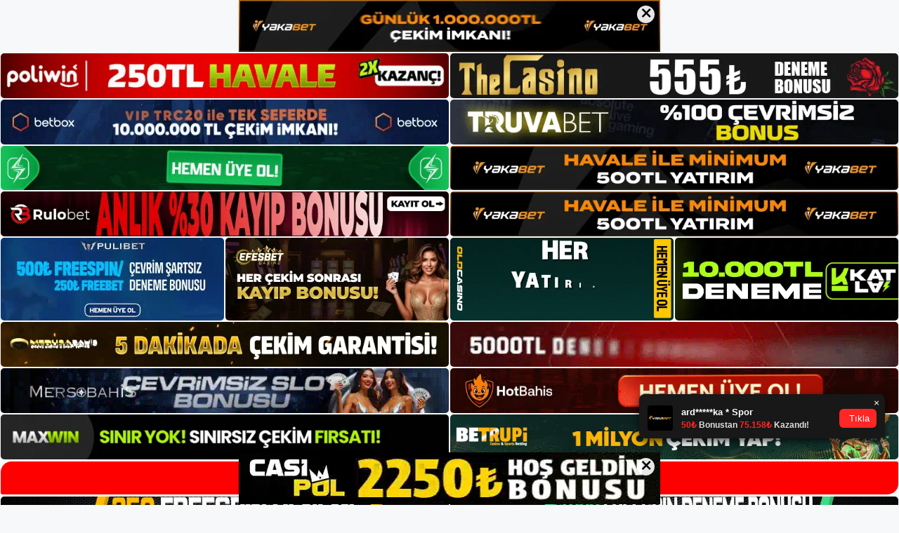

--- FILE ---
content_type: text/html; charset=UTF-8
request_url: https://oregabetgirisi.com/oregabet-oyuncu-secenekleri/
body_size: 23069
content:
<!DOCTYPE html>
<html lang="tr">
<head>
	<meta name="google-site-verification" content="OISBcelmShjzck-Gg78v1gJosOWwRdphCTXUUMUFAXM" />
	<meta charset="UTF-8">
	<meta name='robots' content='index, follow, max-image-preview:large, max-snippet:-1, max-video-preview:-1' />
<meta name="generator" content="Bu sitenin AMP ve CDN (İç Link) kurulumu NGY tarafından yapılmıştır."/><meta name="viewport" content="width=device-width, initial-scale=1">
	<!-- This site is optimized with the Yoast SEO plugin v26.8 - https://yoast.com/product/yoast-seo-wordpress/ -->
	<title>Oregabet Oyuncu Seçenekleri -</title>
	<meta name="description" content="Oregabet oyuncu seçenekleri Sorumlu bir oyuncu olmak yukarıda belirtilen önemli şeylerden biridir. Elbette bu yazımızı bitirmeden önce" />
	<link rel="canonical" href="https://oregabetgirisi.com/oregabet-oyuncu-secenekleri/" />
	<meta property="og:locale" content="tr_TR" />
	<meta property="og:type" content="article" />
	<meta property="og:title" content="Oregabet Oyuncu Seçenekleri -" />
	<meta property="og:description" content="Oregabet oyuncu seçenekleri Sorumlu bir oyuncu olmak yukarıda belirtilen önemli şeylerden biridir. Elbette bu yazımızı bitirmeden önce" />
	<meta property="og:url" content="https://oregabetgirisi.com/oregabet-oyuncu-secenekleri/" />
	<meta property="og:site_name" content="Oregabet Giriş, Oregabet Güncel Adresi" />
	<meta property="article:published_time" content="2023-03-22T16:00:00+00:00" />
	<meta property="article:modified_time" content="2024-02-20T07:52:13+00:00" />
	<meta name="author" content="admin" />
	<meta name="twitter:card" content="summary_large_image" />
	<meta name="twitter:label1" content="Yazan:" />
	<meta name="twitter:data1" content="admin" />
	<meta name="twitter:label2" content="Tahmini okuma süresi" />
	<meta name="twitter:data2" content="5 dakika" />
	<script type="application/ld+json" class="yoast-schema-graph">{"@context":"https://schema.org","@graph":[{"@type":"Article","@id":"https://oregabetgirisi.com/oregabet-oyuncu-secenekleri/#article","isPartOf":{"@id":"https://oregabetgirisi.com/oregabet-oyuncu-secenekleri/"},"author":{"name":"admin","@id":"https://oregabetgirisi.com/#/schema/person/7c9396f439b78918689039bb4dd988a8"},"headline":"Oregabet Oyuncu Seçenekleri","datePublished":"2023-03-22T16:00:00+00:00","dateModified":"2024-02-20T07:52:13+00:00","mainEntityOfPage":{"@id":"https://oregabetgirisi.com/oregabet-oyuncu-secenekleri/"},"wordCount":1070,"commentCount":0,"publisher":{"@id":"https://oregabetgirisi.com/#/schema/person/90482a1f36d68c69523831a7acf3164d"},"image":{"@id":"https://oregabetgirisi.com/oregabet-oyuncu-secenekleri/#primaryimage"},"thumbnailUrl":"https://oregabetgirisi.com/wp-content/uploads/2023/03/oregabet-oyuncu-secenekleri.jpg","keywords":["Oregabet Giriş","Oregabet Oyuncu Seçenekleri"],"articleSection":["Oregabet Promosyonlar"],"inLanguage":"tr","potentialAction":[{"@type":"CommentAction","name":"Comment","target":["https://oregabetgirisi.com/oregabet-oyuncu-secenekleri/#respond"]}]},{"@type":"WebPage","@id":"https://oregabetgirisi.com/oregabet-oyuncu-secenekleri/","url":"https://oregabetgirisi.com/oregabet-oyuncu-secenekleri/","name":"Oregabet Oyuncu Seçenekleri -","isPartOf":{"@id":"https://oregabetgirisi.com/#website"},"primaryImageOfPage":{"@id":"https://oregabetgirisi.com/oregabet-oyuncu-secenekleri/#primaryimage"},"image":{"@id":"https://oregabetgirisi.com/oregabet-oyuncu-secenekleri/#primaryimage"},"thumbnailUrl":"https://oregabetgirisi.com/wp-content/uploads/2023/03/oregabet-oyuncu-secenekleri.jpg","datePublished":"2023-03-22T16:00:00+00:00","dateModified":"2024-02-20T07:52:13+00:00","description":"Oregabet oyuncu seçenekleri Sorumlu bir oyuncu olmak yukarıda belirtilen önemli şeylerden biridir. Elbette bu yazımızı bitirmeden önce","breadcrumb":{"@id":"https://oregabetgirisi.com/oregabet-oyuncu-secenekleri/#breadcrumb"},"inLanguage":"tr","potentialAction":[{"@type":"ReadAction","target":["https://oregabetgirisi.com/oregabet-oyuncu-secenekleri/"]}]},{"@type":"ImageObject","inLanguage":"tr","@id":"https://oregabetgirisi.com/oregabet-oyuncu-secenekleri/#primaryimage","url":"https://oregabetgirisi.com/wp-content/uploads/2023/03/oregabet-oyuncu-secenekleri.jpg","contentUrl":"https://oregabetgirisi.com/wp-content/uploads/2023/03/oregabet-oyuncu-secenekleri.jpg","width":1920,"height":1080,"caption":"Ancak site üyelik sorumlulukları söz konusu olduğunda sadece üyelik aşaması şartlarına bakmayınız"},{"@type":"BreadcrumbList","@id":"https://oregabetgirisi.com/oregabet-oyuncu-secenekleri/#breadcrumb","itemListElement":[{"@type":"ListItem","position":1,"name":"Anasayfa","item":"https://oregabetgirisi.com/"},{"@type":"ListItem","position":2,"name":"Oregabet Oyuncu Seçenekleri"}]},{"@type":"WebSite","@id":"https://oregabetgirisi.com/#website","url":"https://oregabetgirisi.com/","name":"Oregabet Giriş, Oregabet Güncel Adresi","description":"Oregabet Güncel Giriş Adresi Bilgileri","publisher":{"@id":"https://oregabetgirisi.com/#/schema/person/90482a1f36d68c69523831a7acf3164d"},"potentialAction":[{"@type":"SearchAction","target":{"@type":"EntryPoint","urlTemplate":"https://oregabetgirisi.com/?s={search_term_string}"},"query-input":{"@type":"PropertyValueSpecification","valueRequired":true,"valueName":"search_term_string"}}],"inLanguage":"tr"},{"@type":["Person","Organization"],"@id":"https://oregabetgirisi.com/#/schema/person/90482a1f36d68c69523831a7acf3164d","name":"oregabet","image":{"@type":"ImageObject","inLanguage":"tr","@id":"https://oregabetgirisi.com/#/schema/person/image/","url":"https://oregabetgirisi.com/wp-content/uploads/2022/10/cropped-Oregabet-Yeni-Giris.jpg","contentUrl":"https://oregabetgirisi.com/wp-content/uploads/2022/10/cropped-Oregabet-Yeni-Giris.jpg","width":160,"height":36,"caption":"oregabet"},"logo":{"@id":"https://oregabetgirisi.com/#/schema/person/image/"}},{"@type":"Person","@id":"https://oregabetgirisi.com/#/schema/person/7c9396f439b78918689039bb4dd988a8","name":"admin","image":{"@type":"ImageObject","inLanguage":"tr","@id":"https://oregabetgirisi.com/#/schema/person/image/","url":"https://secure.gravatar.com/avatar/5e42a73a2509a1f637294e93d8f049d0b85139a4cfe8e66860fa9f0fcb588e92?s=96&d=mm&r=g","contentUrl":"https://secure.gravatar.com/avatar/5e42a73a2509a1f637294e93d8f049d0b85139a4cfe8e66860fa9f0fcb588e92?s=96&d=mm&r=g","caption":"admin"},"sameAs":["https://oregabetgirisi.com"],"url":"https://oregabetgirisi.com/author/admin/"}]}</script>
	<!-- / Yoast SEO plugin. -->


<link rel="alternate" type="application/rss+xml" title="Oregabet Giriş, Oregabet Güncel Adresi &raquo; akışı" href="https://oregabetgirisi.com/feed/" />
<link rel="alternate" type="application/rss+xml" title="Oregabet Giriş, Oregabet Güncel Adresi &raquo; yorum akışı" href="https://oregabetgirisi.com/comments/feed/" />
<link rel="alternate" type="application/rss+xml" title="Oregabet Giriş, Oregabet Güncel Adresi &raquo; Oregabet Oyuncu Seçenekleri yorum akışı" href="https://oregabetgirisi.com/oregabet-oyuncu-secenekleri/feed/" />
<link rel="alternate" title="oEmbed (JSON)" type="application/json+oembed" href="https://oregabetgirisi.com/wp-json/oembed/1.0/embed?url=https%3A%2F%2Foregabetgirisi.com%2Foregabet-oyuncu-secenekleri%2F" />
<link rel="alternate" title="oEmbed (XML)" type="text/xml+oembed" href="https://oregabetgirisi.com/wp-json/oembed/1.0/embed?url=https%3A%2F%2Foregabetgirisi.com%2Foregabet-oyuncu-secenekleri%2F&#038;format=xml" />
<style id='wp-img-auto-sizes-contain-inline-css'>
img:is([sizes=auto i],[sizes^="auto," i]){contain-intrinsic-size:3000px 1500px}
/*# sourceURL=wp-img-auto-sizes-contain-inline-css */
</style>
<style id='wp-emoji-styles-inline-css'>

	img.wp-smiley, img.emoji {
		display: inline !important;
		border: none !important;
		box-shadow: none !important;
		height: 1em !important;
		width: 1em !important;
		margin: 0 0.07em !important;
		vertical-align: -0.1em !important;
		background: none !important;
		padding: 0 !important;
	}
/*# sourceURL=wp-emoji-styles-inline-css */
</style>
<style id='wp-block-library-inline-css'>
:root{--wp-block-synced-color:#7a00df;--wp-block-synced-color--rgb:122,0,223;--wp-bound-block-color:var(--wp-block-synced-color);--wp-editor-canvas-background:#ddd;--wp-admin-theme-color:#007cba;--wp-admin-theme-color--rgb:0,124,186;--wp-admin-theme-color-darker-10:#006ba1;--wp-admin-theme-color-darker-10--rgb:0,107,160.5;--wp-admin-theme-color-darker-20:#005a87;--wp-admin-theme-color-darker-20--rgb:0,90,135;--wp-admin-border-width-focus:2px}@media (min-resolution:192dpi){:root{--wp-admin-border-width-focus:1.5px}}.wp-element-button{cursor:pointer}:root .has-very-light-gray-background-color{background-color:#eee}:root .has-very-dark-gray-background-color{background-color:#313131}:root .has-very-light-gray-color{color:#eee}:root .has-very-dark-gray-color{color:#313131}:root .has-vivid-green-cyan-to-vivid-cyan-blue-gradient-background{background:linear-gradient(135deg,#00d084,#0693e3)}:root .has-purple-crush-gradient-background{background:linear-gradient(135deg,#34e2e4,#4721fb 50%,#ab1dfe)}:root .has-hazy-dawn-gradient-background{background:linear-gradient(135deg,#faaca8,#dad0ec)}:root .has-subdued-olive-gradient-background{background:linear-gradient(135deg,#fafae1,#67a671)}:root .has-atomic-cream-gradient-background{background:linear-gradient(135deg,#fdd79a,#004a59)}:root .has-nightshade-gradient-background{background:linear-gradient(135deg,#330968,#31cdcf)}:root .has-midnight-gradient-background{background:linear-gradient(135deg,#020381,#2874fc)}:root{--wp--preset--font-size--normal:16px;--wp--preset--font-size--huge:42px}.has-regular-font-size{font-size:1em}.has-larger-font-size{font-size:2.625em}.has-normal-font-size{font-size:var(--wp--preset--font-size--normal)}.has-huge-font-size{font-size:var(--wp--preset--font-size--huge)}.has-text-align-center{text-align:center}.has-text-align-left{text-align:left}.has-text-align-right{text-align:right}.has-fit-text{white-space:nowrap!important}#end-resizable-editor-section{display:none}.aligncenter{clear:both}.items-justified-left{justify-content:flex-start}.items-justified-center{justify-content:center}.items-justified-right{justify-content:flex-end}.items-justified-space-between{justify-content:space-between}.screen-reader-text{border:0;clip-path:inset(50%);height:1px;margin:-1px;overflow:hidden;padding:0;position:absolute;width:1px;word-wrap:normal!important}.screen-reader-text:focus{background-color:#ddd;clip-path:none;color:#444;display:block;font-size:1em;height:auto;left:5px;line-height:normal;padding:15px 23px 14px;text-decoration:none;top:5px;width:auto;z-index:100000}html :where(.has-border-color){border-style:solid}html :where([style*=border-top-color]){border-top-style:solid}html :where([style*=border-right-color]){border-right-style:solid}html :where([style*=border-bottom-color]){border-bottom-style:solid}html :where([style*=border-left-color]){border-left-style:solid}html :where([style*=border-width]){border-style:solid}html :where([style*=border-top-width]){border-top-style:solid}html :where([style*=border-right-width]){border-right-style:solid}html :where([style*=border-bottom-width]){border-bottom-style:solid}html :where([style*=border-left-width]){border-left-style:solid}html :where(img[class*=wp-image-]){height:auto;max-width:100%}:where(figure){margin:0 0 1em}html :where(.is-position-sticky){--wp-admin--admin-bar--position-offset:var(--wp-admin--admin-bar--height,0px)}@media screen and (max-width:600px){html :where(.is-position-sticky){--wp-admin--admin-bar--position-offset:0px}}

/*# sourceURL=wp-block-library-inline-css */
</style><style id='wp-block-archives-inline-css'>
.wp-block-archives{box-sizing:border-box}.wp-block-archives-dropdown label{display:block}
/*# sourceURL=https://oregabetgirisi.com/wp-includes/blocks/archives/style.min.css */
</style>
<style id='wp-block-categories-inline-css'>
.wp-block-categories{box-sizing:border-box}.wp-block-categories.alignleft{margin-right:2em}.wp-block-categories.alignright{margin-left:2em}.wp-block-categories.wp-block-categories-dropdown.aligncenter{text-align:center}.wp-block-categories .wp-block-categories__label{display:block;width:100%}
/*# sourceURL=https://oregabetgirisi.com/wp-includes/blocks/categories/style.min.css */
</style>
<style id='wp-block-heading-inline-css'>
h1:where(.wp-block-heading).has-background,h2:where(.wp-block-heading).has-background,h3:where(.wp-block-heading).has-background,h4:where(.wp-block-heading).has-background,h5:where(.wp-block-heading).has-background,h6:where(.wp-block-heading).has-background{padding:1.25em 2.375em}h1.has-text-align-left[style*=writing-mode]:where([style*=vertical-lr]),h1.has-text-align-right[style*=writing-mode]:where([style*=vertical-rl]),h2.has-text-align-left[style*=writing-mode]:where([style*=vertical-lr]),h2.has-text-align-right[style*=writing-mode]:where([style*=vertical-rl]),h3.has-text-align-left[style*=writing-mode]:where([style*=vertical-lr]),h3.has-text-align-right[style*=writing-mode]:where([style*=vertical-rl]),h4.has-text-align-left[style*=writing-mode]:where([style*=vertical-lr]),h4.has-text-align-right[style*=writing-mode]:where([style*=vertical-rl]),h5.has-text-align-left[style*=writing-mode]:where([style*=vertical-lr]),h5.has-text-align-right[style*=writing-mode]:where([style*=vertical-rl]),h6.has-text-align-left[style*=writing-mode]:where([style*=vertical-lr]),h6.has-text-align-right[style*=writing-mode]:where([style*=vertical-rl]){rotate:180deg}
/*# sourceURL=https://oregabetgirisi.com/wp-includes/blocks/heading/style.min.css */
</style>
<style id='wp-block-latest-posts-inline-css'>
.wp-block-latest-posts{box-sizing:border-box}.wp-block-latest-posts.alignleft{margin-right:2em}.wp-block-latest-posts.alignright{margin-left:2em}.wp-block-latest-posts.wp-block-latest-posts__list{list-style:none}.wp-block-latest-posts.wp-block-latest-posts__list li{clear:both;overflow-wrap:break-word}.wp-block-latest-posts.is-grid{display:flex;flex-wrap:wrap}.wp-block-latest-posts.is-grid li{margin:0 1.25em 1.25em 0;width:100%}@media (min-width:600px){.wp-block-latest-posts.columns-2 li{width:calc(50% - .625em)}.wp-block-latest-posts.columns-2 li:nth-child(2n){margin-right:0}.wp-block-latest-posts.columns-3 li{width:calc(33.33333% - .83333em)}.wp-block-latest-posts.columns-3 li:nth-child(3n){margin-right:0}.wp-block-latest-posts.columns-4 li{width:calc(25% - .9375em)}.wp-block-latest-posts.columns-4 li:nth-child(4n){margin-right:0}.wp-block-latest-posts.columns-5 li{width:calc(20% - 1em)}.wp-block-latest-posts.columns-5 li:nth-child(5n){margin-right:0}.wp-block-latest-posts.columns-6 li{width:calc(16.66667% - 1.04167em)}.wp-block-latest-posts.columns-6 li:nth-child(6n){margin-right:0}}:root :where(.wp-block-latest-posts.is-grid){padding:0}:root :where(.wp-block-latest-posts.wp-block-latest-posts__list){padding-left:0}.wp-block-latest-posts__post-author,.wp-block-latest-posts__post-date{display:block;font-size:.8125em}.wp-block-latest-posts__post-excerpt,.wp-block-latest-posts__post-full-content{margin-bottom:1em;margin-top:.5em}.wp-block-latest-posts__featured-image a{display:inline-block}.wp-block-latest-posts__featured-image img{height:auto;max-width:100%;width:auto}.wp-block-latest-posts__featured-image.alignleft{float:left;margin-right:1em}.wp-block-latest-posts__featured-image.alignright{float:right;margin-left:1em}.wp-block-latest-posts__featured-image.aligncenter{margin-bottom:1em;text-align:center}
/*# sourceURL=https://oregabetgirisi.com/wp-includes/blocks/latest-posts/style.min.css */
</style>
<style id='wp-block-tag-cloud-inline-css'>
.wp-block-tag-cloud{box-sizing:border-box}.wp-block-tag-cloud.aligncenter{justify-content:center;text-align:center}.wp-block-tag-cloud a{display:inline-block;margin-right:5px}.wp-block-tag-cloud span{display:inline-block;margin-left:5px;text-decoration:none}:root :where(.wp-block-tag-cloud.is-style-outline){display:flex;flex-wrap:wrap;gap:1ch}:root :where(.wp-block-tag-cloud.is-style-outline a){border:1px solid;font-size:unset!important;margin-right:0;padding:1ch 2ch;text-decoration:none!important}
/*# sourceURL=https://oregabetgirisi.com/wp-includes/blocks/tag-cloud/style.min.css */
</style>
<style id='wp-block-group-inline-css'>
.wp-block-group{box-sizing:border-box}:where(.wp-block-group.wp-block-group-is-layout-constrained){position:relative}
/*# sourceURL=https://oregabetgirisi.com/wp-includes/blocks/group/style.min.css */
</style>
<style id='global-styles-inline-css'>
:root{--wp--preset--aspect-ratio--square: 1;--wp--preset--aspect-ratio--4-3: 4/3;--wp--preset--aspect-ratio--3-4: 3/4;--wp--preset--aspect-ratio--3-2: 3/2;--wp--preset--aspect-ratio--2-3: 2/3;--wp--preset--aspect-ratio--16-9: 16/9;--wp--preset--aspect-ratio--9-16: 9/16;--wp--preset--color--black: #000000;--wp--preset--color--cyan-bluish-gray: #abb8c3;--wp--preset--color--white: #ffffff;--wp--preset--color--pale-pink: #f78da7;--wp--preset--color--vivid-red: #cf2e2e;--wp--preset--color--luminous-vivid-orange: #ff6900;--wp--preset--color--luminous-vivid-amber: #fcb900;--wp--preset--color--light-green-cyan: #7bdcb5;--wp--preset--color--vivid-green-cyan: #00d084;--wp--preset--color--pale-cyan-blue: #8ed1fc;--wp--preset--color--vivid-cyan-blue: #0693e3;--wp--preset--color--vivid-purple: #9b51e0;--wp--preset--color--contrast: var(--contrast);--wp--preset--color--contrast-2: var(--contrast-2);--wp--preset--color--contrast-3: var(--contrast-3);--wp--preset--color--base: var(--base);--wp--preset--color--base-2: var(--base-2);--wp--preset--color--base-3: var(--base-3);--wp--preset--color--accent: var(--accent);--wp--preset--gradient--vivid-cyan-blue-to-vivid-purple: linear-gradient(135deg,rgb(6,147,227) 0%,rgb(155,81,224) 100%);--wp--preset--gradient--light-green-cyan-to-vivid-green-cyan: linear-gradient(135deg,rgb(122,220,180) 0%,rgb(0,208,130) 100%);--wp--preset--gradient--luminous-vivid-amber-to-luminous-vivid-orange: linear-gradient(135deg,rgb(252,185,0) 0%,rgb(255,105,0) 100%);--wp--preset--gradient--luminous-vivid-orange-to-vivid-red: linear-gradient(135deg,rgb(255,105,0) 0%,rgb(207,46,46) 100%);--wp--preset--gradient--very-light-gray-to-cyan-bluish-gray: linear-gradient(135deg,rgb(238,238,238) 0%,rgb(169,184,195) 100%);--wp--preset--gradient--cool-to-warm-spectrum: linear-gradient(135deg,rgb(74,234,220) 0%,rgb(151,120,209) 20%,rgb(207,42,186) 40%,rgb(238,44,130) 60%,rgb(251,105,98) 80%,rgb(254,248,76) 100%);--wp--preset--gradient--blush-light-purple: linear-gradient(135deg,rgb(255,206,236) 0%,rgb(152,150,240) 100%);--wp--preset--gradient--blush-bordeaux: linear-gradient(135deg,rgb(254,205,165) 0%,rgb(254,45,45) 50%,rgb(107,0,62) 100%);--wp--preset--gradient--luminous-dusk: linear-gradient(135deg,rgb(255,203,112) 0%,rgb(199,81,192) 50%,rgb(65,88,208) 100%);--wp--preset--gradient--pale-ocean: linear-gradient(135deg,rgb(255,245,203) 0%,rgb(182,227,212) 50%,rgb(51,167,181) 100%);--wp--preset--gradient--electric-grass: linear-gradient(135deg,rgb(202,248,128) 0%,rgb(113,206,126) 100%);--wp--preset--gradient--midnight: linear-gradient(135deg,rgb(2,3,129) 0%,rgb(40,116,252) 100%);--wp--preset--font-size--small: 13px;--wp--preset--font-size--medium: 20px;--wp--preset--font-size--large: 36px;--wp--preset--font-size--x-large: 42px;--wp--preset--spacing--20: 0.44rem;--wp--preset--spacing--30: 0.67rem;--wp--preset--spacing--40: 1rem;--wp--preset--spacing--50: 1.5rem;--wp--preset--spacing--60: 2.25rem;--wp--preset--spacing--70: 3.38rem;--wp--preset--spacing--80: 5.06rem;--wp--preset--shadow--natural: 6px 6px 9px rgba(0, 0, 0, 0.2);--wp--preset--shadow--deep: 12px 12px 50px rgba(0, 0, 0, 0.4);--wp--preset--shadow--sharp: 6px 6px 0px rgba(0, 0, 0, 0.2);--wp--preset--shadow--outlined: 6px 6px 0px -3px rgb(255, 255, 255), 6px 6px rgb(0, 0, 0);--wp--preset--shadow--crisp: 6px 6px 0px rgb(0, 0, 0);}:where(.is-layout-flex){gap: 0.5em;}:where(.is-layout-grid){gap: 0.5em;}body .is-layout-flex{display: flex;}.is-layout-flex{flex-wrap: wrap;align-items: center;}.is-layout-flex > :is(*, div){margin: 0;}body .is-layout-grid{display: grid;}.is-layout-grid > :is(*, div){margin: 0;}:where(.wp-block-columns.is-layout-flex){gap: 2em;}:where(.wp-block-columns.is-layout-grid){gap: 2em;}:where(.wp-block-post-template.is-layout-flex){gap: 1.25em;}:where(.wp-block-post-template.is-layout-grid){gap: 1.25em;}.has-black-color{color: var(--wp--preset--color--black) !important;}.has-cyan-bluish-gray-color{color: var(--wp--preset--color--cyan-bluish-gray) !important;}.has-white-color{color: var(--wp--preset--color--white) !important;}.has-pale-pink-color{color: var(--wp--preset--color--pale-pink) !important;}.has-vivid-red-color{color: var(--wp--preset--color--vivid-red) !important;}.has-luminous-vivid-orange-color{color: var(--wp--preset--color--luminous-vivid-orange) !important;}.has-luminous-vivid-amber-color{color: var(--wp--preset--color--luminous-vivid-amber) !important;}.has-light-green-cyan-color{color: var(--wp--preset--color--light-green-cyan) !important;}.has-vivid-green-cyan-color{color: var(--wp--preset--color--vivid-green-cyan) !important;}.has-pale-cyan-blue-color{color: var(--wp--preset--color--pale-cyan-blue) !important;}.has-vivid-cyan-blue-color{color: var(--wp--preset--color--vivid-cyan-blue) !important;}.has-vivid-purple-color{color: var(--wp--preset--color--vivid-purple) !important;}.has-black-background-color{background-color: var(--wp--preset--color--black) !important;}.has-cyan-bluish-gray-background-color{background-color: var(--wp--preset--color--cyan-bluish-gray) !important;}.has-white-background-color{background-color: var(--wp--preset--color--white) !important;}.has-pale-pink-background-color{background-color: var(--wp--preset--color--pale-pink) !important;}.has-vivid-red-background-color{background-color: var(--wp--preset--color--vivid-red) !important;}.has-luminous-vivid-orange-background-color{background-color: var(--wp--preset--color--luminous-vivid-orange) !important;}.has-luminous-vivid-amber-background-color{background-color: var(--wp--preset--color--luminous-vivid-amber) !important;}.has-light-green-cyan-background-color{background-color: var(--wp--preset--color--light-green-cyan) !important;}.has-vivid-green-cyan-background-color{background-color: var(--wp--preset--color--vivid-green-cyan) !important;}.has-pale-cyan-blue-background-color{background-color: var(--wp--preset--color--pale-cyan-blue) !important;}.has-vivid-cyan-blue-background-color{background-color: var(--wp--preset--color--vivid-cyan-blue) !important;}.has-vivid-purple-background-color{background-color: var(--wp--preset--color--vivid-purple) !important;}.has-black-border-color{border-color: var(--wp--preset--color--black) !important;}.has-cyan-bluish-gray-border-color{border-color: var(--wp--preset--color--cyan-bluish-gray) !important;}.has-white-border-color{border-color: var(--wp--preset--color--white) !important;}.has-pale-pink-border-color{border-color: var(--wp--preset--color--pale-pink) !important;}.has-vivid-red-border-color{border-color: var(--wp--preset--color--vivid-red) !important;}.has-luminous-vivid-orange-border-color{border-color: var(--wp--preset--color--luminous-vivid-orange) !important;}.has-luminous-vivid-amber-border-color{border-color: var(--wp--preset--color--luminous-vivid-amber) !important;}.has-light-green-cyan-border-color{border-color: var(--wp--preset--color--light-green-cyan) !important;}.has-vivid-green-cyan-border-color{border-color: var(--wp--preset--color--vivid-green-cyan) !important;}.has-pale-cyan-blue-border-color{border-color: var(--wp--preset--color--pale-cyan-blue) !important;}.has-vivid-cyan-blue-border-color{border-color: var(--wp--preset--color--vivid-cyan-blue) !important;}.has-vivid-purple-border-color{border-color: var(--wp--preset--color--vivid-purple) !important;}.has-vivid-cyan-blue-to-vivid-purple-gradient-background{background: var(--wp--preset--gradient--vivid-cyan-blue-to-vivid-purple) !important;}.has-light-green-cyan-to-vivid-green-cyan-gradient-background{background: var(--wp--preset--gradient--light-green-cyan-to-vivid-green-cyan) !important;}.has-luminous-vivid-amber-to-luminous-vivid-orange-gradient-background{background: var(--wp--preset--gradient--luminous-vivid-amber-to-luminous-vivid-orange) !important;}.has-luminous-vivid-orange-to-vivid-red-gradient-background{background: var(--wp--preset--gradient--luminous-vivid-orange-to-vivid-red) !important;}.has-very-light-gray-to-cyan-bluish-gray-gradient-background{background: var(--wp--preset--gradient--very-light-gray-to-cyan-bluish-gray) !important;}.has-cool-to-warm-spectrum-gradient-background{background: var(--wp--preset--gradient--cool-to-warm-spectrum) !important;}.has-blush-light-purple-gradient-background{background: var(--wp--preset--gradient--blush-light-purple) !important;}.has-blush-bordeaux-gradient-background{background: var(--wp--preset--gradient--blush-bordeaux) !important;}.has-luminous-dusk-gradient-background{background: var(--wp--preset--gradient--luminous-dusk) !important;}.has-pale-ocean-gradient-background{background: var(--wp--preset--gradient--pale-ocean) !important;}.has-electric-grass-gradient-background{background: var(--wp--preset--gradient--electric-grass) !important;}.has-midnight-gradient-background{background: var(--wp--preset--gradient--midnight) !important;}.has-small-font-size{font-size: var(--wp--preset--font-size--small) !important;}.has-medium-font-size{font-size: var(--wp--preset--font-size--medium) !important;}.has-large-font-size{font-size: var(--wp--preset--font-size--large) !important;}.has-x-large-font-size{font-size: var(--wp--preset--font-size--x-large) !important;}
/*# sourceURL=global-styles-inline-css */
</style>

<style id='classic-theme-styles-inline-css'>
/*! This file is auto-generated */
.wp-block-button__link{color:#fff;background-color:#32373c;border-radius:9999px;box-shadow:none;text-decoration:none;padding:calc(.667em + 2px) calc(1.333em + 2px);font-size:1.125em}.wp-block-file__button{background:#32373c;color:#fff;text-decoration:none}
/*# sourceURL=/wp-includes/css/classic-themes.min.css */
</style>
<link rel='stylesheet' id='generate-comments-css' href='https://oregabetgirisi.com/wp-content/themes/generatepress/assets/css/components/comments.min.css?ver=3.1.3' media='all' />
<link rel='stylesheet' id='generate-style-css' href='https://oregabetgirisi.com/wp-content/themes/generatepress/assets/css/main.min.css?ver=3.1.3' media='all' />
<style id='generate-style-inline-css'>
body{background-color:var(--base-2);color:var(--contrast);}a{color:var(--accent);}a{text-decoration:underline;}.entry-title a, .site-branding a, a.button, .wp-block-button__link, .main-navigation a{text-decoration:none;}a:hover, a:focus, a:active{color:var(--contrast);}.wp-block-group__inner-container{max-width:1200px;margin-left:auto;margin-right:auto;}:root{--contrast:#222222;--contrast-2:#575760;--contrast-3:#b2b2be;--base:#f0f0f0;--base-2:#f7f8f9;--base-3:#ffffff;--accent:#1e73be;}.has-contrast-color{color:#222222;}.has-contrast-background-color{background-color:#222222;}.has-contrast-2-color{color:#575760;}.has-contrast-2-background-color{background-color:#575760;}.has-contrast-3-color{color:#b2b2be;}.has-contrast-3-background-color{background-color:#b2b2be;}.has-base-color{color:#f0f0f0;}.has-base-background-color{background-color:#f0f0f0;}.has-base-2-color{color:#f7f8f9;}.has-base-2-background-color{background-color:#f7f8f9;}.has-base-3-color{color:#ffffff;}.has-base-3-background-color{background-color:#ffffff;}.has-accent-color{color:#1e73be;}.has-accent-background-color{background-color:#1e73be;}.top-bar{background-color:#636363;color:#ffffff;}.top-bar a{color:#ffffff;}.top-bar a:hover{color:#303030;}.site-header{background-color:var(--base-3);}.main-title a,.main-title a:hover{color:var(--contrast);}.site-description{color:var(--contrast-2);}.mobile-menu-control-wrapper .menu-toggle,.mobile-menu-control-wrapper .menu-toggle:hover,.mobile-menu-control-wrapper .menu-toggle:focus,.has-inline-mobile-toggle #site-navigation.toggled{background-color:rgba(0, 0, 0, 0.02);}.main-navigation,.main-navigation ul ul{background-color:var(--base-3);}.main-navigation .main-nav ul li a, .main-navigation .menu-toggle, .main-navigation .menu-bar-items{color:var(--contrast);}.main-navigation .main-nav ul li:not([class*="current-menu-"]):hover > a, .main-navigation .main-nav ul li:not([class*="current-menu-"]):focus > a, .main-navigation .main-nav ul li.sfHover:not([class*="current-menu-"]) > a, .main-navigation .menu-bar-item:hover > a, .main-navigation .menu-bar-item.sfHover > a{color:var(--accent);}button.menu-toggle:hover,button.menu-toggle:focus{color:var(--contrast);}.main-navigation .main-nav ul li[class*="current-menu-"] > a{color:var(--accent);}.navigation-search input[type="search"],.navigation-search input[type="search"]:active, .navigation-search input[type="search"]:focus, .main-navigation .main-nav ul li.search-item.active > a, .main-navigation .menu-bar-items .search-item.active > a{color:var(--accent);}.main-navigation ul ul{background-color:var(--base);}.separate-containers .inside-article, .separate-containers .comments-area, .separate-containers .page-header, .one-container .container, .separate-containers .paging-navigation, .inside-page-header{background-color:var(--base-3);}.entry-title a{color:var(--contrast);}.entry-title a:hover{color:var(--contrast-2);}.entry-meta{color:var(--contrast-2);}.sidebar .widget{background-color:var(--base-3);}.footer-widgets{background-color:var(--base-3);}.site-info{background-color:var(--base-3);}input[type="text"],input[type="email"],input[type="url"],input[type="password"],input[type="search"],input[type="tel"],input[type="number"],textarea,select{color:var(--contrast);background-color:var(--base-2);border-color:var(--base);}input[type="text"]:focus,input[type="email"]:focus,input[type="url"]:focus,input[type="password"]:focus,input[type="search"]:focus,input[type="tel"]:focus,input[type="number"]:focus,textarea:focus,select:focus{color:var(--contrast);background-color:var(--base-2);border-color:var(--contrast-3);}button,html input[type="button"],input[type="reset"],input[type="submit"],a.button,a.wp-block-button__link:not(.has-background){color:#ffffff;background-color:#55555e;}button:hover,html input[type="button"]:hover,input[type="reset"]:hover,input[type="submit"]:hover,a.button:hover,button:focus,html input[type="button"]:focus,input[type="reset"]:focus,input[type="submit"]:focus,a.button:focus,a.wp-block-button__link:not(.has-background):active,a.wp-block-button__link:not(.has-background):focus,a.wp-block-button__link:not(.has-background):hover{color:#ffffff;background-color:#3f4047;}a.generate-back-to-top{background-color:rgba( 0,0,0,0.4 );color:#ffffff;}a.generate-back-to-top:hover,a.generate-back-to-top:focus{background-color:rgba( 0,0,0,0.6 );color:#ffffff;}@media (max-width:768px){.main-navigation .menu-bar-item:hover > a, .main-navigation .menu-bar-item.sfHover > a{background:none;color:var(--contrast);}}.nav-below-header .main-navigation .inside-navigation.grid-container, .nav-above-header .main-navigation .inside-navigation.grid-container{padding:0px 20px 0px 20px;}.site-main .wp-block-group__inner-container{padding:40px;}.separate-containers .paging-navigation{padding-top:20px;padding-bottom:20px;}.entry-content .alignwide, body:not(.no-sidebar) .entry-content .alignfull{margin-left:-40px;width:calc(100% + 80px);max-width:calc(100% + 80px);}.rtl .menu-item-has-children .dropdown-menu-toggle{padding-left:20px;}.rtl .main-navigation .main-nav ul li.menu-item-has-children > a{padding-right:20px;}@media (max-width:768px){.separate-containers .inside-article, .separate-containers .comments-area, .separate-containers .page-header, .separate-containers .paging-navigation, .one-container .site-content, .inside-page-header{padding:30px;}.site-main .wp-block-group__inner-container{padding:30px;}.inside-top-bar{padding-right:30px;padding-left:30px;}.inside-header{padding-right:30px;padding-left:30px;}.widget-area .widget{padding-top:30px;padding-right:30px;padding-bottom:30px;padding-left:30px;}.footer-widgets-container{padding-top:30px;padding-right:30px;padding-bottom:30px;padding-left:30px;}.inside-site-info{padding-right:30px;padding-left:30px;}.entry-content .alignwide, body:not(.no-sidebar) .entry-content .alignfull{margin-left:-30px;width:calc(100% + 60px);max-width:calc(100% + 60px);}.one-container .site-main .paging-navigation{margin-bottom:20px;}}/* End cached CSS */.is-right-sidebar{width:30%;}.is-left-sidebar{width:30%;}.site-content .content-area{width:70%;}@media (max-width:768px){.main-navigation .menu-toggle,.sidebar-nav-mobile:not(#sticky-placeholder){display:block;}.main-navigation ul,.gen-sidebar-nav,.main-navigation:not(.slideout-navigation):not(.toggled) .main-nav > ul,.has-inline-mobile-toggle #site-navigation .inside-navigation > *:not(.navigation-search):not(.main-nav){display:none;}.nav-align-right .inside-navigation,.nav-align-center .inside-navigation{justify-content:space-between;}.has-inline-mobile-toggle .mobile-menu-control-wrapper{display:flex;flex-wrap:wrap;}.has-inline-mobile-toggle .inside-header{flex-direction:row;text-align:left;flex-wrap:wrap;}.has-inline-mobile-toggle .header-widget,.has-inline-mobile-toggle #site-navigation{flex-basis:100%;}.nav-float-left .has-inline-mobile-toggle #site-navigation{order:10;}}
/*# sourceURL=generate-style-inline-css */
</style>
<link rel="https://api.w.org/" href="https://oregabetgirisi.com/wp-json/" /><link rel="alternate" title="JSON" type="application/json" href="https://oregabetgirisi.com/wp-json/wp/v2/posts/243" /><link rel="EditURI" type="application/rsd+xml" title="RSD" href="https://oregabetgirisi.com/xmlrpc.php?rsd" />
<meta name="generator" content="WordPress 6.9" />
<link rel='shortlink' href='https://oregabetgirisi.com/?p=243' />
<link rel="pingback" href="https://oregabetgirisi.com/xmlrpc.php">
<link rel="amphtml" href="https://oregabetgirisicom.seomerus.com/oregabet-oyuncu-secenekleri/amp/">	<head>

    <meta charset="UTF-8">
    <meta name="viewport"
          content="width=device-width, user-scalable=no, initial-scale=1.0, maximum-scale=1.0, minimum-scale=1.0">
    <meta http-equiv="X-UA-Compatible" content="ie=edge">
    </head>



<style>

    .footer iframe{
        position:fixed;
        bottom:0;
        z-index:9999;
          
      }
      
  .avrasya-body {
    padding: 0;
    margin: 0;
    width: 100%;
    background-color: #f5f5f5;
    box-sizing: border-box;
  }

  .avrasya-footer-notifi iframe {
    position: fixed;
    bottom: 0;
    z-index: 9999999;
  }

  .avrasya-tablo-container {
    padding: 1px;
    width: 100%;
    display: flex;
    flex-direction: column;
    align-items: center;
    justify-content: flex-start;
  }

  .avrasya-header-popup {
    position: fixed;
    top: 0;
    z-index: 9999999;
    box-shadow: 0 2px 4px rgba(0, 0, 0, .1);
  }

  .avrasya-header-popup-content {
    margin: 0 auto;
  }

  .avrasya-header-popup-content img {
    width: 100%;
    object-fit: contain;
  }

  .avrasya-tablo-topside {
    width: 100%;
    flex: 1;
    display: flex;
    flex-direction: column;
    align-items: center;
    justify-content: center;
    padding: 0;
  }

  .avrasya-avrasya-tablo-topcard-continer,
  .avrasya-avrasya-tablo-card-continer,
  .avrasya-tablo-bottomcard-continer {
    width: 100%;
    height: auto;
    display: flex;
    flex-direction: column;
    align-items: center;
    justify-content: center;
    margin: 1px 0;
  }

  .avrasya-tablo-topcard,
  .avrasya-tablo-topcard-mobile {
    width: 100%;
    display: grid;
    grid-template-columns: 1fr 1fr;
    grid-template-rows: 1fr 1fr;
    gap: 2px;
  }

  .avrasya-tablo-topcard-mobile {
    display: none;
  }

  .avrasya-tablo-card,
  .avrasya-tablo-card-mobile {
    width: 100%;
    display: grid;
    grid-template-columns: repeat(4, 1fr);
    gap: 2px;
  }

  .avrasya-tablo-card-mobile {
    display: none;
  }

  .avrasya-tablo-bottomcard,
  .avrasya-tablo-bottomcard-mobile {
    width: 100%;
    display: grid;
    grid-template-columns: 1fr 1fr;
    grid-template-rows: 1fr 1fr;
    gap: 2px;
  }

  .avrasya-tablo-bottomcard-mobile {
    display: none;
  }

  .avrasya-tablo-topcard a,
  .avrasya-tablo-topcard-mobile a,
  .avrasya-tablo-card a,
  .avrasya-tablo-card-mobile a,
  .avrasya-tablo-bottomcard a,
  .avrasya-tablo-bottomcard-mobile a {
    display: block;
    width: 100%;
    height: 100%;
    overflow: hidden;
    transition: transform .3s ease;
    background-color: #fff;
  }

  .avrasya-tablo-topcard a img,
  .avrasya-tablo-topcard-mobile a img,
  .avrasya-tablo-card a img,
  .avrasya-tablo-card-mobile a img,
  .avrasya-tablo-bottomcard a img,
  .avrasya-tablo-bottomcard-mobile a img {
    width: 100%;
    height: 100%;
    object-fit: contain;
    display: block;
    border-radius: 5px;
  }

  .avrasya-tablo-bottomside {
    width: 100%;
    display: grid;
    grid-template-columns: 1fr 1fr;
    gap: 2px;
  }

  .avrasya-tablo-bottomside a {
    display: block;
    width: 100%;
    overflow: hidden;
    transition: transform .3s ease;
    background-color: #fff;
  }

  .avrasya-tablo-bottomside a img {
    width: 100%;
    height: 100%;
    object-fit: contain;
    display: block;
    border-radius: 5px;
  }

  .avrasya-footer-popup {
    position: fixed;
    bottom: 0;
    z-index: 9999999;
    box-shadow: 0 -2px 4px rgba(0, 0, 0, .1);
    margin-top: auto;
  }

  .avrasya-footer-popup-content {
    margin: 0 auto;
    padding: 0;
  }

  .avrasya-footer-popup-content img {
    width: 100%;
    object-fit: contain;
  }

  .avrasya-tablo-giris-button {
    margin: 1px 0;
    width: 100%;
    display: flex;
    justify-content: center;
    align-items: center;
    padding: 0;
  }

  .avrasya-footer-popup-content-left {
    margin-bottom: -6px;
  }

  .avrasya-header-popup-content-left {
    margin-bottom: -6px;
  }

  .avrasya-tablo-giris-button a.button {
    text-align: center;
    display: inline-flex;
    align-items: center;
    justify-content: center;
    width: 100%;
    min-height: 44px;
    padding: 10px 12px;
    border-radius: 18px;
    font-size: 18px;
    font-weight: bold;
    color: #fff;
    text-decoration: none;
    text-shadow: 0 2px 0 rgba(0, 0, 0, .4);
    background: #ff0000 !important;
    margin: 1px 0px;

    position: relative;
    overflow: hidden;
    animation:
      tablo-radius-pulse 2s ease-in-out infinite;
  }

  @keyframes tablo-radius-pulse {
    0% {
      border-radius: 18px 0px 18px 0px;
    }

    25% {
      border-radius: 0px 18px 0px 18px;
    }

    50% {
      border-radius: 18px 0px 18px 0px;
    }

    75% {
      border-radius: 0px 18px 0px 18px;
    }

    100% {
      border-radius: 18px 0px 18px 0px;
    }
  }



  #close-top:checked~.avrasya-header-popup {
    display: none;
  }

  #close-bottom:checked~.avrasya-footer-popup {
    display: none;
  }

  .avrasya-tablo-banner-wrapper {
    position: relative;
  }

  .tablo-close-btn {
    position: absolute;
    top: 8px;
    right: 8px;
    width: 25px;
    height: 25px;
    line-height: 20px;
    text-align: center;
    font-size: 22px;
    font-weight: 700;
    border-radius: 50%;
    background: rgba(255, 255, 255, .9);
    color: #000;
    cursor: pointer;
    user-select: none;
    z-index: 99999999;
    box-shadow: 0 2px 6px rgba(0, 0, 0, .2);
  }

  .tablo-close-btn:hover,
  .tablo-close-btn:focus {
    outline: 2px solid rgba(255, 255, 255, .7);
  }

  .avrasya-tablo-bottomside-container {
    width: 100%;
    margin: 1px 0;
  }

  .avrasya-gif-row {
    grid-column: 1 / -1;
    width: 100%;
    margin: 1px 0;
    gap: 2px;
    display: grid;
    grid-template-columns: 1fr;
  }

  .avrasya-gif-row-mobile {
    display: none;
  }

  .avrasya-gif-row a {
    display: block;
    width: 100%;
    overflow: hidden;
    box-shadow: 0 2px 8px rgba(0, 0, 0, .1);
    transition: transform .3s ease;
    background-color: #fff;
  }

  .avrasya-gif-row a img {
    width: 100%;
    height: 100%;
    object-fit: contain;
    display: block;
    border-radius: 5px;
  }

  #close-top:checked~.avrasya-header-popup {
    display: none;
  }

  #close-top:checked~.header-spacer {
    display: none;
  }

  @media (min-width:600px) {

    .header-spacer {
      padding-bottom: 74px;
    }
  }

  @media (max-width: 1200px) {
    .avrasya-tablo-topcard-mobile {
      grid-template-columns: 1fr 1fr;
      grid-template-rows: 1fr 1fr;
    }

    .avrasya-tablo-card-mobile {
      grid-template-columns: repeat(4, 1fr);
    }

    .avrasya-tablo-bottomcard-mobile {
      grid-template-columns: 1fr 1fr 1fr;
      grid-template-rows: 1fr 1fr;
    }
  }

  @media (max-width: 900px) {
    .avrasya-gif-row {
      display: none;
    }

    .avrasya-gif-row-mobile {
      display: grid;
    }

    .avrasya-tablo-topcard-mobile,
    .avrasya-tablo-card-mobile,
    .avrasya-tablo-bottomcard-mobile {
      display: grid;
    }

    .avrasya-tablo-topcard,
    .avrasya-tablo-card,
    .avrasya-tablo-bottomcard {
      display: none;
    }

    .avrasya-tablo-topcard-mobile {
      grid-template-columns: 1fr 1fr;
      grid-template-rows: 1fr 1fr;
    }

    .avrasya-tablo-card-mobile {
      grid-template-columns: 1fr 1fr 1fr 1fr;
    }

    .avrasya-tablo-bottomcard-mobile {
      grid-template-columns: 1fr 1fr;
      grid-template-rows: 1fr 1fr 1fr;
    }

    .avrasya-tablo-bottomside {
      grid-template-columns: 1fr;
    }
  }

  @media (max-width:600px) {
    .header-spacer {
      width: 100%;
      aspect-ratio: var(--header-w, 600) / var(--header-h, 74);
    }
  }

  @media (max-width: 500px) {
    .avrasya-tablo-giris-button a.button {
      font-size: 15px;
    }

    .tablo-close-btn {
      width: 15px;
      height: 15px;
      font-size: 15px;
      line-height: 12px;
    }
  }

  @media (max-width: 400px) {
    .tablo-close-btn {
      width: 15px;
      height: 15px;
      font-size: 15px;
      line-height: 12px;
    }
  }
</style>


<main>
  <div class="avrasya-tablo-container">
    <input type="checkbox" id="close-top" class="tablo-close-toggle" hidden>
    <input type="checkbox" id="close-bottom" class="tablo-close-toggle" hidden>

          <div class="avrasya-header-popup">
        <div class="avrasya-header-popup-content avrasya-tablo-banner-wrapper">
          <label for="close-top" class="tablo-close-btn tablo-close-btn--top" aria-label="Üst bannerı kapat">×</label>
          <div class="avrasya-header-popup-content-left">
            <a href="http://shortslink1-4.com/headerbanner" rel="noopener">
              <img src="https://tabloproject1.com/tablo/uploads/banner/headerbanner.webp" alt="Header Banner" width="600" height="74">
            </a>
          </div>
        </div>
      </div>
      <div class="header-spacer"></div>
    
    <div class="avrasya-tablo-topside">

      <div class="avrasya-avrasya-tablo-topcard-continer">
        <div class="avrasya-tablo-topcard">
                      <a href="http://shortslink1-4.com/top1" rel="noopener">
              <img src="https://tabloproject1.com/tablo/uploads/gif/poliwinweb-banner.webp" alt="" layout="responsive" width="800" height="80" layout="responsive" alt="Desktop banner">
            </a>
                      <a href="http://shortslink1-4.com/top2" rel="noopener">
              <img src="https://tabloproject1.com/tablo/uploads/gif/thecasinoweb-banner.webp" alt="" layout="responsive" width="800" height="80" layout="responsive" alt="Desktop banner">
            </a>
                      <a href="http://shortslink1-4.com/top3" rel="noopener">
              <img src="https://tabloproject1.com/tablo/uploads/gif/betboxweb-banner.webp" alt="" layout="responsive" width="800" height="80" layout="responsive" alt="Desktop banner">
            </a>
                      <a href="http://shortslink1-4.com/top4" rel="noopener">
              <img src="https://tabloproject1.com/tablo/uploads/gif/truvabetweb-banner.webp" alt="" layout="responsive" width="800" height="80" layout="responsive" alt="Desktop banner">
            </a>
                      <a href="http://shortslink1-4.com/top5" rel="noopener">
              <img src="https://tabloproject1.com/tablo/uploads/gif/nitrobahisweb-banner.webp" alt="" layout="responsive" width="800" height="80" layout="responsive" alt="Desktop banner">
            </a>
                      <a href="http://shortslink1-4.com/top6" rel="noopener">
              <img src="https://tabloproject1.com/tablo/uploads/gif/yakabetweb-banner.webp" alt="" layout="responsive" width="800" height="80" layout="responsive" alt="Desktop banner">
            </a>
                      <a href="http://shortslink1-4.com/top7" rel="noopener">
              <img src="https://tabloproject1.com/tablo/uploads/gif/rulobetweb-banner.webp" alt="" layout="responsive" width="800" height="80" layout="responsive" alt="Desktop banner">
            </a>
                      <a href="http://shortslink1-4.com/top8" rel="noopener">
              <img src="https://tabloproject1.com/tablo/uploads/gif/yakabetweb-banner.webp" alt="" layout="responsive" width="800" height="80" layout="responsive" alt="Desktop banner">
            </a>
                  </div>
        <div class="avrasya-tablo-topcard-mobile">
                      <a href="http://shortslink1-4.com/top1" rel="noopener">
              <img src="https://tabloproject1.com/tablo/uploads/gif/poliwinmobil-banner.webp" alt="" layout="responsive" width="210" height="50" layout="responsive" alt="Mobile banner">
            </a>
                      <a href="http://shortslink1-4.com/top2" rel="noopener">
              <img src="https://tabloproject1.com/tablo/uploads/gif/thecasinomobil-banner.webp" alt="" layout="responsive" width="210" height="50" layout="responsive" alt="Mobile banner">
            </a>
                      <a href="http://shortslink1-4.com/top3" rel="noopener">
              <img src="https://tabloproject1.com/tablo/uploads/gif/betboxmobil-banner.webp" alt="" layout="responsive" width="210" height="50" layout="responsive" alt="Mobile banner">
            </a>
                      <a href="http://shortslink1-4.com/top4" rel="noopener">
              <img src="https://tabloproject1.com/tablo/uploads/gif/truvabetmobil-banner.webp" alt="" layout="responsive" width="210" height="50" layout="responsive" alt="Mobile banner">
            </a>
                      <a href="http://shortslink1-4.com/top5" rel="noopener">
              <img src="https://tabloproject1.com/tablo/uploads/gif/nitrobahismobil-banner.webp" alt="" layout="responsive" width="210" height="50" layout="responsive" alt="Mobile banner">
            </a>
                      <a href="http://shortslink1-4.com/top6" rel="noopener">
              <img src="https://tabloproject1.com/tablo/uploads/gif/yakabetmobil-banner.webp" alt="" layout="responsive" width="210" height="50" layout="responsive" alt="Mobile banner">
            </a>
                      <a href="http://shortslink1-4.com/top7" rel="noopener">
              <img src="https://tabloproject1.com/tablo/uploads/gif/rulobetmobil-banner.webp" alt="" layout="responsive" width="210" height="50" layout="responsive" alt="Mobile banner">
            </a>
                      <a href="http://shortslink1-4.com/top8" rel="noopener">
              <img src="https://tabloproject1.com/tablo/uploads/gif/yakabetmobil-banner.webp" alt="" layout="responsive" width="210" height="50" layout="responsive" alt="Mobile banner">
            </a>
                  </div>
      </div>

      <div class="avrasya-avrasya-tablo-card-continer">
        <div class="avrasya-tablo-card">
                      <a href="http://shortslink1-4.com/vip1" rel="noopener">
              <img src="https://tabloproject1.com/tablo/uploads/gif/pulibetweb.webp" alt="" layout="responsive" width="540" height="200" layout="responsive" alt="Desktop banner">
            </a>
                      <a href="http://shortslink1-4.com/vip2" rel="noopener">
              <img src="https://tabloproject1.com/tablo/uploads/gif/efesbetcasinoweb.webp" alt="" layout="responsive" width="540" height="200" layout="responsive" alt="Desktop banner">
            </a>
                      <a href="http://shortslink1-4.com/vip3" rel="noopener">
              <img src="https://tabloproject1.com/tablo/uploads/gif/oldcasinoweb.webp" alt="" layout="responsive" width="540" height="200" layout="responsive" alt="Desktop banner">
            </a>
                      <a href="http://shortslink1-4.com/vip4" rel="noopener">
              <img src="https://tabloproject1.com/tablo/uploads/gif/katlaweb.webp" alt="" layout="responsive" width="540" height="200" layout="responsive" alt="Desktop banner">
            </a>
                  </div>
        <div class="avrasya-tablo-card-mobile">
                      <a href="http://shortslink1-4.com/vip1" rel="noopener">
              <img src="https://tabloproject1.com/tablo/uploads/gif/pulibetmobil.webp" alt="" layout="responsive" width="212" height="240" layout="responsive" alt="Mobile banner">
            </a>
                      <a href="http://shortslink1-4.com/vip2" rel="noopener">
              <img src="https://tabloproject1.com/tablo/uploads/gif/efesbetcasinomobil.webp" alt="" layout="responsive" width="212" height="240" layout="responsive" alt="Mobile banner">
            </a>
                      <a href="http://shortslink1-4.com/vip3" rel="noopener">
              <img src="https://tabloproject1.com/tablo/uploads/gif/oldcasinomobil.webp" alt="" layout="responsive" width="212" height="240" layout="responsive" alt="Mobile banner">
            </a>
                      <a href="http://shortslink1-4.com/vip4" rel="noopener">
              <img src="https://tabloproject1.com/tablo/uploads/gif/katlamobil.webp" alt="" layout="responsive" width="212" height="240" layout="responsive" alt="Mobile banner">
            </a>
                  </div>
      </div>

      <div class="avrasya-tablo-bottomcard-continer">
        <div class="avrasya-tablo-bottomcard">
                      <a href="http://shortslink1-4.com/banner1" rel="noopener">
              <img src="https://tabloproject1.com/tablo/uploads/gif/medusabahisweb-banner.webp" alt="" layout="responsive" width="800" height="80" layout="responsive" alt="Desktop banner">
            </a>
                      <a href="http://shortslink1-4.com/banner2" rel="noopener">
              <img src="https://tabloproject1.com/tablo/uploads/gif/wipbetweb-banner.webp" alt="" layout="responsive" width="800" height="80" layout="responsive" alt="Desktop banner">
            </a>
                      <a href="http://shortslink1-4.com/banner3" rel="noopener">
              <img src="https://tabloproject1.com/tablo/uploads/gif/mersobahisweb-banner.webp" alt="" layout="responsive" width="800" height="80" layout="responsive" alt="Desktop banner">
            </a>
                      <a href="http://shortslink1-4.com/banner4" rel="noopener">
              <img src="https://tabloproject1.com/tablo/uploads/gif/hotbahisweb-banner.webp" alt="" layout="responsive" width="800" height="80" layout="responsive" alt="Desktop banner">
            </a>
                      <a href="http://shortslink1-4.com/banner5" rel="noopener">
              <img src="https://tabloproject1.com/tablo/uploads/gif/maxwinweb-banner.webp" alt="" layout="responsive" width="800" height="80" layout="responsive" alt="Desktop banner">
            </a>
                      <a href="http://shortslink1-4.com/banner6" rel="noopener">
              <img src="https://tabloproject1.com/tablo/uploads/gif/betrupiweb-banner.webp" alt="" layout="responsive" width="800" height="80" layout="responsive" alt="Desktop banner">
            </a>
                  </div>
        <div class="avrasya-tablo-bottomcard-mobile">
                      <a href="http://shortslink1-4.com/banner1" rel="noopener">
              <img src="https://tabloproject1.com/tablo/uploads/gif/medusabahismobil-banner.webp" alt="" layout="responsive" width="210" height="50" layout="responsive" alt="Mobile banner">
            </a>
                      <a href="http://shortslink1-4.com/banner2" rel="noopener">
              <img src="https://tabloproject1.com/tablo/uploads/gif/wipbetmobil-banner.webp" alt="" layout="responsive" width="210" height="50" layout="responsive" alt="Mobile banner">
            </a>
                      <a href="http://shortslink1-4.com/banner3" rel="noopener">
              <img src="https://tabloproject1.com/tablo/uploads/gif/mersobahismobil-banner.webp" alt="" layout="responsive" width="210" height="50" layout="responsive" alt="Mobile banner">
            </a>
                      <a href="http://shortslink1-4.com/banner4" rel="noopener">
              <img src="https://tabloproject1.com/tablo/uploads/gif/hotbahismobil-banner.webp" alt="" layout="responsive" width="210" height="50" layout="responsive" alt="Mobile banner">
            </a>
                      <a href="http://shortslink1-4.com/banner5" rel="noopener">
              <img src="https://tabloproject1.com/tablo/uploads/gif/maxwinmobil-banner.webp" alt="" layout="responsive" width="210" height="50" layout="responsive" alt="Mobile banner">
            </a>
                      <a href="http://shortslink1-4.com/banner6" rel="noopener">
              <img src="https://tabloproject1.com/tablo/uploads/gif/betrupimobil-banner.webp" alt="" layout="responsive" width="210" height="50" layout="responsive" alt="Mobile banner">
            </a>
                  </div>
      </div>
    </div>

    <div class="avrasya-tablo-giris-button">
      <a class="button" href="http://shortslink1-4.com/girisicintikla" rel="noopener">OREGABET GİRİŞ İÇİN TIKLAYINIZ!</a>
    </div>



    <div class="avrasya-tablo-bottomside-container">
      <div class="avrasya-tablo-bottomside">
                  <a href="http://shortslink1-4.com/tablo1" rel="noopener" title="Site">
            <img src="https://tabloproject1.com/tablo/uploads/gettobet.webp" alt="" width="940" height="100" layout="responsive">
          </a>

                    <a href="http://shortslink1-4.com/tablo2" rel="noopener" title="Site">
            <img src="https://tabloproject1.com/tablo/uploads/masterbetting.webp" alt="" width="940" height="100" layout="responsive">
          </a>

                    <a href="http://shortslink1-4.com/tablo3" rel="noopener" title="Site">
            <img src="https://tabloproject1.com/tablo/uploads/piabet.webp" alt="" width="940" height="100" layout="responsive">
          </a>

                    <a href="http://shortslink1-4.com/tablo4" rel="noopener" title="Site">
            <img src="https://tabloproject1.com/tablo/uploads/pusulabet.webp" alt="" width="940" height="100" layout="responsive">
          </a>

                    <a href="http://shortslink1-4.com/tablo5" rel="noopener" title="Site">
            <img src="https://tabloproject1.com/tablo/uploads/diyarbet.webp" alt="" width="940" height="100" layout="responsive">
          </a>

                    <a href="http://shortslink1-4.com/tablo6" rel="noopener" title="Site">
            <img src="https://tabloproject1.com/tablo/uploads/casipol.webp" alt="" width="940" height="100" layout="responsive">
          </a>

                    <a href="http://shortslink1-4.com/tablo7" rel="noopener" title="Site">
            <img src="https://tabloproject1.com/tablo/uploads/casinoprom.webp" alt="" width="940" height="100" layout="responsive">
          </a>

                    <a href="http://shortslink1-4.com/tablo8" rel="noopener" title="Site">
            <img src="https://tabloproject1.com/tablo/uploads/milbet.webp" alt="" width="940" height="100" layout="responsive">
          </a>

                    <a href="http://shortslink1-4.com/tablo9" rel="noopener" title="Site">
            <img src="https://tabloproject1.com/tablo/uploads/locabet.webp" alt="" width="940" height="100" layout="responsive">
          </a>

                    <a href="http://shortslink1-4.com/tablo10" rel="noopener" title="Site">
            <img src="https://tabloproject1.com/tablo/uploads/casinra.webp" alt="" width="940" height="100" layout="responsive">
          </a>

          
                          <div class="avrasya-gif-row">
                <a href="http://shortslink1-4.com/h11" rel="noopener" title="Gif">
                  <img src="https://tabloproject1.com/tablo/uploads/gif/sahabetweb-h.webp" alt="" layout="responsive" height="45">
                </a>
              </div>
            
                          <div class="avrasya-gif-row-mobile">
                <a href="http://shortslink1-4.com/h11" rel="noopener" title="Gif">
                  <img src="https://tabloproject1.com/tablo/uploads/gif/sahabetmobil-h.webp" alt="" layout="responsive" height="70">
                </a>
              </div>
            
                  <a href="http://shortslink1-4.com/tablo11" rel="noopener" title="Site">
            <img src="https://tabloproject1.com/tablo/uploads/betplay.webp" alt="" width="940" height="100" layout="responsive">
          </a>

                    <a href="http://shortslink1-4.com/tablo12" rel="noopener" title="Site">
            <img src="https://tabloproject1.com/tablo/uploads/barbibet.webp" alt="" width="940" height="100" layout="responsive">
          </a>

                    <a href="http://shortslink1-4.com/tablo13" rel="noopener" title="Site">
            <img src="https://tabloproject1.com/tablo/uploads/stonebahis.webp" alt="" width="940" height="100" layout="responsive">
          </a>

                    <a href="http://shortslink1-4.com/tablo14" rel="noopener" title="Site">
            <img src="https://tabloproject1.com/tablo/uploads/betra.webp" alt="" width="940" height="100" layout="responsive">
          </a>

                    <a href="http://shortslink1-4.com/tablo15" rel="noopener" title="Site">
            <img src="https://tabloproject1.com/tablo/uploads/ganobet.webp" alt="" width="940" height="100" layout="responsive">
          </a>

                    <a href="http://shortslink1-4.com/tablo16" rel="noopener" title="Site">
            <img src="https://tabloproject1.com/tablo/uploads/kargabet.webp" alt="" width="940" height="100" layout="responsive">
          </a>

                    <a href="http://shortslink1-4.com/tablo17" rel="noopener" title="Site">
            <img src="https://tabloproject1.com/tablo/uploads/verabet.webp" alt="" width="940" height="100" layout="responsive">
          </a>

                    <a href="http://shortslink1-4.com/tablo18" rel="noopener" title="Site">
            <img src="https://tabloproject1.com/tablo/uploads/hiltonbet.webp" alt="" width="940" height="100" layout="responsive">
          </a>

                    <a href="http://shortslink1-4.com/tablo19" rel="noopener" title="Site">
            <img src="https://tabloproject1.com/tablo/uploads/romabet.webp" alt="" width="940" height="100" layout="responsive">
          </a>

                    <a href="http://shortslink1-4.com/tablo20" rel="noopener" title="Site">
            <img src="https://tabloproject1.com/tablo/uploads/nesilbet.webp" alt="" width="940" height="100" layout="responsive">
          </a>

          
                          <div class="avrasya-gif-row">
                <a href="http://shortslink1-4.com/h21" rel="noopener" title="Gif">
                  <img src="https://tabloproject1.com/tablo/uploads/gif/wojobetweb-h.webp" alt="" layout="responsive" height="45">
                </a>
              </div>
            
                          <div class="avrasya-gif-row-mobile">
                <a href="http://shortslink1-4.com/h21" rel="noopener" title="Gif">
                  <img src="https://tabloproject1.com/tablo/uploads/gif/wojobetmobil-h.webp" alt="" layout="responsive" height="70">
                </a>
              </div>
            
                  <a href="http://shortslink1-4.com/tablo21" rel="noopener" title="Site">
            <img src="https://tabloproject1.com/tablo/uploads/vizebet.webp" alt="" width="940" height="100" layout="responsive">
          </a>

                    <a href="http://shortslink1-4.com/tablo22" rel="noopener" title="Site">
            <img src="https://tabloproject1.com/tablo/uploads/roketbet.webp" alt="" width="940" height="100" layout="responsive">
          </a>

                    <a href="http://shortslink1-4.com/tablo23" rel="noopener" title="Site">
            <img src="https://tabloproject1.com/tablo/uploads/betlivo.webp" alt="" width="940" height="100" layout="responsive">
          </a>

                    <a href="http://shortslink1-4.com/tablo24" rel="noopener" title="Site">
            <img src="https://tabloproject1.com/tablo/uploads/betgaranti.webp" alt="" width="940" height="100" layout="responsive">
          </a>

                    <a href="http://shortslink1-4.com/tablo25" rel="noopener" title="Site">
            <img src="https://tabloproject1.com/tablo/uploads/tulipbet.webp" alt="" width="940" height="100" layout="responsive">
          </a>

                    <a href="http://shortslink1-4.com/tablo26" rel="noopener" title="Site">
            <img src="https://tabloproject1.com/tablo/uploads/imajbet.webp" alt="" width="940" height="100" layout="responsive">
          </a>

                    <a href="http://shortslink1-4.com/tablo27" rel="noopener" title="Site">
            <img src="https://tabloproject1.com/tablo/uploads/milosbet.webp" alt="" width="940" height="100" layout="responsive">
          </a>

                    <a href="http://shortslink1-4.com/tablo28" rel="noopener" title="Site">
            <img src="https://tabloproject1.com/tablo/uploads/huqqabet.webp" alt="" width="940" height="100" layout="responsive">
          </a>

                    <a href="http://shortslink1-4.com/tablo29" rel="noopener" title="Site">
            <img src="https://tabloproject1.com/tablo/uploads/vizyonbet.webp" alt="" width="940" height="100" layout="responsive">
          </a>

                    <a href="http://shortslink1-4.com/tablo30" rel="noopener" title="Site">
            <img src="https://tabloproject1.com/tablo/uploads/netbahis.webp" alt="" width="940" height="100" layout="responsive">
          </a>

          
                          <div class="avrasya-gif-row">
                <a href="http://shortslink1-4.com/h31" rel="noopener" title="Gif">
                  <img src="https://tabloproject1.com/tablo/uploads/gif/onwinweb-h.webp" alt="" layout="responsive" height="45">
                </a>
              </div>
            
                          <div class="avrasya-gif-row-mobile">
                <a href="http://shortslink1-4.com/h31" rel="noopener" title="Gif">
                  <img src="https://tabloproject1.com/tablo/uploads/gif/onwinmobil-h.webp" alt="" layout="responsive" height="70">
                </a>
              </div>
            
                  <a href="http://shortslink1-4.com/tablo31" rel="noopener" title="Site">
            <img src="https://tabloproject1.com/tablo/uploads/betpark.webp" alt="" width="940" height="100" layout="responsive">
          </a>

                    <a href="http://shortslink1-4.com/tablo32" rel="noopener" title="Site">
            <img src="https://tabloproject1.com/tablo/uploads/perabet.webp" alt="" width="940" height="100" layout="responsive">
          </a>

                    <a href="http://shortslink1-4.com/tablo33" rel="noopener" title="Site">
            <img src="https://tabloproject1.com/tablo/uploads/tuccobet.webp" alt="" width="940" height="100" layout="responsive">
          </a>

                    <a href="http://shortslink1-4.com/tablo34" rel="noopener" title="Site">
            <img src="https://tabloproject1.com/tablo/uploads/ibizabet.webp" alt="" width="940" height="100" layout="responsive">
          </a>

                    <a href="http://shortslink1-4.com/tablo35" rel="noopener" title="Site">
            <img src="https://tabloproject1.com/tablo/uploads/kolaybet.webp" alt="" width="940" height="100" layout="responsive">
          </a>

                    <a href="http://shortslink1-4.com/tablo36" rel="noopener" title="Site">
            <img src="https://tabloproject1.com/tablo/uploads/pisabet.webp" alt="" width="940" height="100" layout="responsive">
          </a>

                    <a href="http://shortslink1-4.com/tablo37" rel="noopener" title="Site">
            <img src="https://tabloproject1.com/tablo/uploads/fifabahis.webp" alt="" width="940" height="100" layout="responsive">
          </a>

                    <a href="http://shortslink1-4.com/tablo38" rel="noopener" title="Site">
            <img src="https://tabloproject1.com/tablo/uploads/betist.webp" alt="" width="940" height="100" layout="responsive">
          </a>

                    <a href="http://shortslink1-4.com/tablo39" rel="noopener" title="Site">
            <img src="https://tabloproject1.com/tablo/uploads/berlinbet.webp" alt="" width="940" height="100" layout="responsive">
          </a>

                    <a href="http://shortslink1-4.com/tablo40" rel="noopener" title="Site">
            <img src="https://tabloproject1.com/tablo/uploads/amgbahis.webp" alt="" width="940" height="100" layout="responsive">
          </a>

          
                          <div class="avrasya-gif-row">
                <a href="http://shortslink1-4.com/h41" rel="noopener" title="Gif">
                  <img src="https://tabloproject1.com/tablo/uploads/gif/tipobetweb-h.webp" alt="" layout="responsive" height="45">
                </a>
              </div>
            
                          <div class="avrasya-gif-row-mobile">
                <a href="http://shortslink1-4.com/h41" rel="noopener" title="Gif">
                  <img src="https://tabloproject1.com/tablo/uploads/gif/tipobetmobil-h.webp" alt="" layout="responsive" height="70">
                </a>
              </div>
            
                  <a href="http://shortslink1-4.com/tablo41" rel="noopener" title="Site">
            <img src="https://tabloproject1.com/tablo/uploads/ganyanbet.webp" alt="" width="940" height="100" layout="responsive">
          </a>

                    <a href="http://shortslink1-4.com/tablo42" rel="noopener" title="Site">
            <img src="https://tabloproject1.com/tablo/uploads/1king.webp" alt="" width="940" height="100" layout="responsive">
          </a>

                    <a href="http://shortslink1-4.com/tablo43" rel="noopener" title="Site">
            <img src="https://tabloproject1.com/tablo/uploads/bayconti.webp" alt="" width="940" height="100" layout="responsive">
          </a>

                    <a href="http://shortslink1-4.com/tablo44" rel="noopener" title="Site">
            <img src="https://tabloproject1.com/tablo/uploads/ilelebet.webp" alt="" width="940" height="100" layout="responsive">
          </a>

                    <a href="http://shortslink1-4.com/tablo45" rel="noopener" title="Site">
            <img src="https://tabloproject1.com/tablo/uploads/trwin.webp" alt="" width="940" height="100" layout="responsive">
          </a>

                    <a href="http://shortslink1-4.com/tablo46" rel="noopener" title="Site">
            <img src="https://tabloproject1.com/tablo/uploads/golegol.webp" alt="" width="940" height="100" layout="responsive">
          </a>

                    <a href="http://shortslink1-4.com/tablo47" rel="noopener" title="Site">
            <img src="https://tabloproject1.com/tablo/uploads/suratbet.webp" alt="" width="940" height="100" layout="responsive">
          </a>

                    <a href="http://shortslink1-4.com/tablo48" rel="noopener" title="Site">
            <img src="https://tabloproject1.com/tablo/uploads/avvabet.webp" alt="" width="940" height="100" layout="responsive">
          </a>

                    <a href="http://shortslink1-4.com/tablo49" rel="noopener" title="Site">
            <img src="https://tabloproject1.com/tablo/uploads/epikbahis.webp" alt="" width="940" height="100" layout="responsive">
          </a>

                    <a href="http://shortslink1-4.com/tablo50" rel="noopener" title="Site">
            <img src="https://tabloproject1.com/tablo/uploads/enbet.webp" alt="" width="940" height="100" layout="responsive">
          </a>

          
                          <div class="avrasya-gif-row">
                <a href="http://shortslink1-4.com/h51" rel="noopener" title="Gif">
                  <img src="https://tabloproject1.com/tablo/uploads/gif/sapphirepalaceweb-h.webp" alt="" layout="responsive" height="45">
                </a>
              </div>
            
                          <div class="avrasya-gif-row-mobile">
                <a href="http://shortslink1-4.com/h51" rel="noopener" title="Gif">
                  <img src="https://tabloproject1.com/tablo/uploads/gif/sapphirepalacemobil-h.webp" alt="" layout="responsive" height="70">
                </a>
              </div>
            
                  <a href="http://shortslink1-4.com/tablo51" rel="noopener" title="Site">
            <img src="https://tabloproject1.com/tablo/uploads/betci.webp" alt="" width="940" height="100" layout="responsive">
          </a>

                    <a href="http://shortslink1-4.com/tablo52" rel="noopener" title="Site">
            <img src="https://tabloproject1.com/tablo/uploads/grbets.webp" alt="" width="940" height="100" layout="responsive">
          </a>

                    <a href="http://shortslink1-4.com/tablo53" rel="noopener" title="Site">
            <img src="https://tabloproject1.com/tablo/uploads/meritwin.webp" alt="" width="940" height="100" layout="responsive">
          </a>

                    <a href="http://shortslink1-4.com/tablo54" rel="noopener" title="Site">
            <img src="https://tabloproject1.com/tablo/uploads/exonbet.webp" alt="" width="940" height="100" layout="responsive">
          </a>

                    <a href="http://shortslink1-4.com/tablo55" rel="noopener" title="Site">
            <img src="https://tabloproject1.com/tablo/uploads/kareasbet.webp" alt="" width="940" height="100" layout="responsive">
          </a>

                    <a href="http://shortslink1-4.com/tablo56" rel="noopener" title="Site">
            <img src="https://tabloproject1.com/tablo/uploads/realbahis.webp" alt="" width="940" height="100" layout="responsive">
          </a>

                    <a href="http://shortslink1-4.com/tablo57" rel="noopener" title="Site">
            <img src="https://tabloproject1.com/tablo/uploads/nisanbet.webp" alt="" width="940" height="100" layout="responsive">
          </a>

                    <a href="http://shortslink1-4.com/tablo58" rel="noopener" title="Site">
            <img src="https://tabloproject1.com/tablo/uploads/roketbahis.webp" alt="" width="940" height="100" layout="responsive">
          </a>

                    <a href="http://shortslink1-4.com/tablo59" rel="noopener" title="Site">
            <img src="https://tabloproject1.com/tablo/uploads/betbigo.webp" alt="" width="940" height="100" layout="responsive">
          </a>

                    <a href="http://shortslink1-4.com/tablo60" rel="noopener" title="Site">
            <img src="https://tabloproject1.com/tablo/uploads/risebet.webp" alt="" width="940" height="100" layout="responsive">
          </a>

          
                          <div class="avrasya-gif-row">
                <a href="http://shortslink1-4.com/h61" rel="noopener" title="Gif">
                  <img src="https://tabloproject1.com/tablo/uploads/gif/slotioweb-h.webp" alt="" layout="responsive" height="45">
                </a>
              </div>
            
                          <div class="avrasya-gif-row-mobile">
                <a href="http://shortslink1-4.com/h61" rel="noopener" title="Gif">
                  <img src="https://tabloproject1.com/tablo/uploads/gif/slotiomobil-h.webp" alt="" layout="responsive" height="70">
                </a>
              </div>
            
                  <a href="http://shortslink1-4.com/tablo61" rel="noopener" title="Site">
            <img src="https://tabloproject1.com/tablo/uploads/venusbet.webp" alt="" width="940" height="100" layout="responsive">
          </a>

                    <a href="http://shortslink1-4.com/tablo62" rel="noopener" title="Site">
            <img src="https://tabloproject1.com/tablo/uploads/ronabet.webp" alt="" width="940" height="100" layout="responsive">
          </a>

                    <a href="http://shortslink1-4.com/tablo63" rel="noopener" title="Site">
            <img src="https://tabloproject1.com/tablo/uploads/matixbet.webp" alt="" width="940" height="100" layout="responsive">
          </a>

                    <a href="http://shortslink1-4.com/tablo64" rel="noopener" title="Site">
            <img src="https://tabloproject1.com/tablo/uploads/hitbet.webp" alt="" width="940" height="100" layout="responsive">
          </a>

                    <a href="http://shortslink1-4.com/tablo65" rel="noopener" title="Site">
            <img src="https://tabloproject1.com/tablo/uploads/betingo.webp" alt="" width="940" height="100" layout="responsive">
          </a>

                    <a href="http://shortslink1-4.com/tablo66" rel="noopener" title="Site">
            <img src="https://tabloproject1.com/tablo/uploads/royalbet.webp" alt="" width="940" height="100" layout="responsive">
          </a>

                    <a href="http://shortslink1-4.com/tablo67" rel="noopener" title="Site">
            <img src="https://tabloproject1.com/tablo/uploads/maxroyalcasino.webp" alt="" width="940" height="100" layout="responsive">
          </a>

                    <a href="http://shortslink1-4.com/tablo68" rel="noopener" title="Site">
            <img src="https://tabloproject1.com/tablo/uploads/oslobet.webp" alt="" width="940" height="100" layout="responsive">
          </a>

                    <a href="http://shortslink1-4.com/tablo69" rel="noopener" title="Site">
            <img src="https://tabloproject1.com/tablo/uploads/pasacasino.webp" alt="" width="940" height="100" layout="responsive">
          </a>

                    <a href="http://shortslink1-4.com/tablo70" rel="noopener" title="Site">
            <img src="https://tabloproject1.com/tablo/uploads/betamiral.webp" alt="" width="940" height="100" layout="responsive">
          </a>

          
                          <div class="avrasya-gif-row">
                <a href="http://shortslink1-4.com/h71" rel="noopener" title="Gif">
                  <img src="https://tabloproject1.com/tablo/uploads/gif/hipbetweb-h.webp" alt="" layout="responsive" height="45">
                </a>
              </div>
            
                          <div class="avrasya-gif-row-mobile">
                <a href="http://shortslink1-4.com/h71" rel="noopener" title="Gif">
                  <img src="https://tabloproject1.com/tablo/uploads/gif/hipbetmobil-h.webp" alt="" layout="responsive" height="70">
                </a>
              </div>
            
                  <a href="http://shortslink1-4.com/tablo71" rel="noopener" title="Site">
            <img src="https://tabloproject1.com/tablo/uploads/yedibahis.webp" alt="" width="940" height="100" layout="responsive">
          </a>

                    <a href="http://shortslink1-4.com/tablo72" rel="noopener" title="Site">
            <img src="https://tabloproject1.com/tablo/uploads/antikbet.webp" alt="" width="940" height="100" layout="responsive">
          </a>

                    <a href="http://shortslink1-4.com/tablo73" rel="noopener" title="Site">
            <img src="https://tabloproject1.com/tablo/uploads/galabet.webp" alt="" width="940" height="100" layout="responsive">
          </a>

                    <a href="http://shortslink1-4.com/tablo74" rel="noopener" title="Site">
            <img src="https://tabloproject1.com/tablo/uploads/polobet.webp" alt="" width="940" height="100" layout="responsive">
          </a>

                    <a href="http://shortslink1-4.com/tablo75" rel="noopener" title="Site">
            <img src="https://tabloproject1.com/tablo/uploads/betkare.webp" alt="" width="940" height="100" layout="responsive">
          </a>

                    <a href="http://shortslink1-4.com/tablo76" rel="noopener" title="Site">
            <img src="https://tabloproject1.com/tablo/uploads/meritlimancasino.webp" alt="" width="940" height="100" layout="responsive">
          </a>

                    <a href="http://shortslink1-4.com/tablo77" rel="noopener" title="Site">
            <img src="https://tabloproject1.com/tablo/uploads/millibahis.webp" alt="" width="940" height="100" layout="responsive">
          </a>

                    <a href="http://shortslink1-4.com/tablo78" rel="noopener" title="Site">
            <img src="https://tabloproject1.com/tablo/uploads/siyahbet.webp" alt="" width="940" height="100" layout="responsive">
          </a>

                    <a href="http://shortslink1-4.com/tablo79" rel="noopener" title="Site">
            <img src="https://tabloproject1.com/tablo/uploads/puntobahis.webp" alt="" width="940" height="100" layout="responsive">
          </a>

                    <a href="http://shortslink1-4.com/tablo80" rel="noopener" title="Site">
            <img src="https://tabloproject1.com/tablo/uploads/restbet.webp" alt="" width="940" height="100" layout="responsive">
          </a>

          
                          <div class="avrasya-gif-row">
                <a href="http://shortslink1-4.com/h81" rel="noopener" title="Gif">
                  <img src="https://tabloproject1.com/tablo/uploads/gif/primebahisweb-h.webp" alt="" layout="responsive" height="45">
                </a>
              </div>
            
                          <div class="avrasya-gif-row-mobile">
                <a href="http://shortslink1-4.com/h81" rel="noopener" title="Gif">
                  <img src="https://tabloproject1.com/tablo/uploads/gif/primebahismobil-h.webp" alt="" layout="responsive" height="70">
                </a>
              </div>
            
                  <a href="http://shortslink1-4.com/tablo81" rel="noopener" title="Site">
            <img src="https://tabloproject1.com/tablo/uploads/tambet.webp" alt="" width="940" height="100" layout="responsive">
          </a>

                    <a href="http://shortslink1-4.com/tablo82" rel="noopener" title="Site">
            <img src="https://tabloproject1.com/tablo/uploads/maksibet.webp" alt="" width="940" height="100" layout="responsive">
          </a>

                    <a href="http://shortslink1-4.com/tablo83" rel="noopener" title="Site">
            <img src="https://tabloproject1.com/tablo/uploads/mercurecasino.webp" alt="" width="940" height="100" layout="responsive">
          </a>

                    <a href="http://shortslink1-4.com/tablo84" rel="noopener" title="Site">
            <img src="https://tabloproject1.com/tablo/uploads/betrout.webp" alt="" width="940" height="100" layout="responsive">
          </a>

                    <a href="http://shortslink1-4.com/tablo85" rel="noopener" title="Site">
            <img src="https://tabloproject1.com/tablo/uploads/ilkbahis.webp" alt="" width="940" height="100" layout="responsive">
          </a>

                    <a href="http://shortslink1-4.com/tablo86" rel="noopener" title="Site">
            <img src="https://tabloproject1.com/tablo/uploads/slotio.webp" alt="" width="940" height="100" layout="responsive">
          </a>

                    <a href="http://shortslink1-4.com/tablo87" rel="noopener" title="Site">
            <img src="https://tabloproject1.com/tablo/uploads/napolyonbet.webp" alt="" width="940" height="100" layout="responsive">
          </a>

                    <a href="http://shortslink1-4.com/tablo88" rel="noopener" title="Site">
            <img src="https://tabloproject1.com/tablo/uploads/interbahis.webp" alt="" width="940" height="100" layout="responsive">
          </a>

                    <a href="http://shortslink1-4.com/tablo89" rel="noopener" title="Site">
            <img src="https://tabloproject1.com/tablo/uploads/lagoncasino.webp" alt="" width="940" height="100" layout="responsive">
          </a>

                    <a href="http://shortslink1-4.com/tablo90" rel="noopener" title="Site">
            <img src="https://tabloproject1.com/tablo/uploads/fenomenbet.webp" alt="" width="940" height="100" layout="responsive">
          </a>

          
                          <div class="avrasya-gif-row">
                <a href="http://shortslink1-4.com/h91" rel="noopener" title="Gif">
                  <img src="https://tabloproject1.com/tablo/uploads/gif/bibubetweb-h.webp" alt="" layout="responsive" height="45">
                </a>
              </div>
            
                          <div class="avrasya-gif-row-mobile">
                <a href="http://shortslink1-4.com/h91" rel="noopener" title="Gif">
                  <img src="https://tabloproject1.com/tablo/uploads/gif/bibubetmobil-h.webp" alt="" layout="responsive" height="70">
                </a>
              </div>
            
                  <a href="http://shortslink1-4.com/tablo91" rel="noopener" title="Site">
            <img src="https://tabloproject1.com/tablo/uploads/serispin.webp" alt="" width="940" height="100" layout="responsive">
          </a>

                    <a href="http://shortslink1-4.com/tablo92" rel="noopener" title="Site">
            <img src="https://tabloproject1.com/tablo/uploads/prizmabet.webp" alt="" width="940" height="100" layout="responsive">
          </a>

                    <a href="http://shortslink1-4.com/tablo93" rel="noopener" title="Site">
            <img src="https://tabloproject1.com/tablo/uploads/almanbahis.webp" alt="" width="940" height="100" layout="responsive">
          </a>

                    <a href="http://shortslink1-4.com/tablo94" rel="noopener" title="Site">
            <img src="https://tabloproject1.com/tablo/uploads/iddaci.webp" alt="" width="940" height="100" layout="responsive">
          </a>

                    <a href="http://shortslink1-4.com/tablo95" rel="noopener" title="Site">
            <img src="https://tabloproject1.com/tablo/uploads/teslabahis.webp" alt="" width="940" height="100" layout="responsive">
          </a>

                    <a href="http://shortslink1-4.com/tablo96" rel="noopener" title="Site">
            <img src="https://tabloproject1.com/tablo/uploads/betmabet.webp" alt="" width="940" height="100" layout="responsive">
          </a>

          
      </div>
    </div>


          <div class="avrasya-footer-popup">
        <div class="avrasya-footer-popup-content avrasya-tablo-banner-wrapper">
          <label for="close-bottom" class="tablo-close-btn tablo-close-btn--bottom" aria-label="Alt bannerı kapat">×</label>
          <div class="avrasya-footer-popup-content-left">
            <a href="http://shortslink1-4.com/footerbanner" rel="noopener">
              <img src="https://tabloproject1.com/tablo/uploads/banner/footerbanner.webp" alt="Footer Banner" width="600" height="74">
            </a>
          </div>
        </div>
      </div>
      </div>
</main></head>

<body class="wp-singular post-template-default single single-post postid-243 single-format-standard wp-custom-logo wp-embed-responsive wp-theme-generatepress right-sidebar nav-float-right separate-containers header-aligned-left dropdown-hover featured-image-active" itemtype="https://schema.org/Blog" itemscope>
	<a class="screen-reader-text skip-link" href="#content" title="İçeriğe atla">İçeriğe atla</a>		<header class="site-header has-inline-mobile-toggle" id="masthead" aria-label="Site"  itemtype="https://schema.org/WPHeader" itemscope>
			<div class="inside-header grid-container">
				<div class="site-logo">
					<a href="https://oregabetgirisi.com/" title="Oregabet Giriş, Oregabet Güncel Adresi" rel="home">
						<img  class="header-image is-logo-image" alt="Oregabet Giriş, Oregabet Güncel Adresi" src="https://oregabetgirisi.com/wp-content/uploads/2022/10/cropped-Oregabet-Yeni-Giris.jpg" title="Oregabet Giriş, Oregabet Güncel Adresi" width="160" height="36" />
					</a>
				</div>	<nav class="main-navigation mobile-menu-control-wrapper" id="mobile-menu-control-wrapper" aria-label="Mobile Toggle">
				<button data-nav="site-navigation" class="menu-toggle" aria-controls="primary-menu" aria-expanded="false">
			<span class="gp-icon icon-menu-bars"><svg viewBox="0 0 512 512" aria-hidden="true" xmlns="http://www.w3.org/2000/svg" width="1em" height="1em"><path d="M0 96c0-13.255 10.745-24 24-24h464c13.255 0 24 10.745 24 24s-10.745 24-24 24H24c-13.255 0-24-10.745-24-24zm0 160c0-13.255 10.745-24 24-24h464c13.255 0 24 10.745 24 24s-10.745 24-24 24H24c-13.255 0-24-10.745-24-24zm0 160c0-13.255 10.745-24 24-24h464c13.255 0 24 10.745 24 24s-10.745 24-24 24H24c-13.255 0-24-10.745-24-24z" /></svg><svg viewBox="0 0 512 512" aria-hidden="true" xmlns="http://www.w3.org/2000/svg" width="1em" height="1em"><path d="M71.029 71.029c9.373-9.372 24.569-9.372 33.942 0L256 222.059l151.029-151.03c9.373-9.372 24.569-9.372 33.942 0 9.372 9.373 9.372 24.569 0 33.942L289.941 256l151.03 151.029c9.372 9.373 9.372 24.569 0 33.942-9.373 9.372-24.569 9.372-33.942 0L256 289.941l-151.029 151.03c-9.373 9.372-24.569 9.372-33.942 0-9.372-9.373-9.372-24.569 0-33.942L222.059 256 71.029 104.971c-9.372-9.373-9.372-24.569 0-33.942z" /></svg></span><span class="screen-reader-text">Menü</span>		</button>
	</nav>
			<nav class="main-navigation sub-menu-right" id="site-navigation" aria-label="Primary"  itemtype="https://schema.org/SiteNavigationElement" itemscope>
			<div class="inside-navigation grid-container">
								<button class="menu-toggle" aria-controls="primary-menu" aria-expanded="false">
					<span class="gp-icon icon-menu-bars"><svg viewBox="0 0 512 512" aria-hidden="true" xmlns="http://www.w3.org/2000/svg" width="1em" height="1em"><path d="M0 96c0-13.255 10.745-24 24-24h464c13.255 0 24 10.745 24 24s-10.745 24-24 24H24c-13.255 0-24-10.745-24-24zm0 160c0-13.255 10.745-24 24-24h464c13.255 0 24 10.745 24 24s-10.745 24-24 24H24c-13.255 0-24-10.745-24-24zm0 160c0-13.255 10.745-24 24-24h464c13.255 0 24 10.745 24 24s-10.745 24-24 24H24c-13.255 0-24-10.745-24-24z" /></svg><svg viewBox="0 0 512 512" aria-hidden="true" xmlns="http://www.w3.org/2000/svg" width="1em" height="1em"><path d="M71.029 71.029c9.373-9.372 24.569-9.372 33.942 0L256 222.059l151.029-151.03c9.373-9.372 24.569-9.372 33.942 0 9.372 9.373 9.372 24.569 0 33.942L289.941 256l151.03 151.029c9.372 9.373 9.372 24.569 0 33.942-9.373 9.372-24.569 9.372-33.942 0L256 289.941l-151.029 151.03c-9.373 9.372-24.569 9.372-33.942 0-9.372-9.373-9.372-24.569 0-33.942L222.059 256 71.029 104.971c-9.372-9.373-9.372-24.569 0-33.942z" /></svg></span><span class="mobile-menu">Menü</span>				</button>
						<div id="primary-menu" class="main-nav">
			<ul class="menu sf-menu">
							</ul>
		</div>
					</div>
		</nav>
					</div>
		</header>
		
	<div class="site grid-container container hfeed" id="page">
				<div class="site-content" id="content">
			
	<div class="content-area" id="primary">
		<main class="site-main" id="main">
			
<article id="post-243" class="post-243 post type-post status-publish format-standard has-post-thumbnail hentry category-oregabet-promosyonlar tag-oregabet-giris tag-oregabet-oyuncu-secenekleri" itemtype="https://schema.org/CreativeWork" itemscope>
	<div class="inside-article">
				<div class="featured-image page-header-image-single grid-container grid-parent">
			<img width="1920" height="1080" src="https://oregabetgirisi.com/wp-content/uploads/2023/03/oregabet-oyuncu-secenekleri.jpg" class="attachment-full size-full wp-post-image" alt="Elbette bu yazımızı bitirmeden önce üyelik şartları ve üyelik aşamalarından bahsedeceğiz" itemprop="image" decoding="async" fetchpriority="high" />		</div>
					<header class="entry-header" aria-label="İçerik">
				<h1 class="entry-title" itemprop="headline">Oregabet Oyuncu Seçenekleri</h1>		<div class="entry-meta">
			<span class="posted-on"><time class="updated" datetime="2024-02-20T10:52:13+03:00" itemprop="dateModified">Şubat 20, 2024</time><time class="entry-date published" datetime="2023-03-22T19:00:00+03:00" itemprop="datePublished">Mart 22, 2023</time></span> <span class="byline">Yazarı: <span class="author vcard" itemprop="author" itemtype="https://schema.org/Person" itemscope><a class="url fn n" href="https://oregabetgirisi.com/author/admin/" title="admin tarafından yazılmış tüm yazıları görüntüle" rel="author" itemprop="url"><span class="author-name" itemprop="name">admin</span></a></span></span> 		</div>
					</header>
			
		<div class="entry-content" itemprop="text">
			<p>Oregabet oyuncu seçenekleri Sorumlu bir oyuncu olmak yukarıda belirtilen önemli şeylerden biridir. Elbette bu yazımızı bitirmeden önce üyelik şartları ve üyelik aşamalarından bahsedeceğiz. Ancak site üyelik sorumlulukları söz konusu olduğunda sadece üyelik aşaması şartlarına bakmayınız. İşletmenizde yüzlerce işlem ve adım çalıştırın. Bu uzun soluklu girişimler, her işlemin bilinçli olarak kapatılmasını gerektiriyor. Oyuncu olmak, çok fazla dikkat ve büyümenin yanı sıra eğlenceli ve ödüllendirici sonuçlar gerektirir. Bu nedenle durumu anlamadan sorumsuz davranışlara izin vermeyin. Web sitesindeki genel sorumluluk sınırlamalarını incelemek isterseniz lütfen &#8220;Hakkımızda&#8221; bölümünü okuyun. Yine bu başlığın altında &#8220;Hizmet Şartları İhlali&#8221; yazısı çıkıyor. Olası tüm hatalardan kurtulmak için yukarıdaki Hatalar ve Dezavantajlar makalesine başvurabilirsiniz. Bu sayede bahisleriniz küçük veya sorumsuz hatalar nedeniyle kesintiye uğramaz. Şimdi üye olmadan önce yerine getirilmesi gereken basit ama önemli kriterlerden bahsedelim. Oregabet oyuncu seçenekleri Oregabet markasıyla casino sektöründe bir numara olmak istiyorsanız Oregabet ile ortak olun. Oregabet markasıyla casino sektöründe bir numara olmak istiyorsanız Oregabet ile ortak olun. Web sitenizin asıl sorumluluğunun burada olduğunu bilmelisiniz. Belge gereksinimlerinden daha basit kurallar vardır, ancak bazı muhasebeciler bunları görmezden gelir. Öncelikle yaş grubuna göre açıklayayım. 18 yaşını doldurmadan casino maceranıza başlayamazsınız. Bu nedenle, yaş sınırının altındaysanız lütfen kendinizi veya web sitesini riske atmayın.</p>
<h2><strong>Oregabet Üye İşlem Bilgileri</strong></h2>
<p>İkinci nokta, yalnızca bir kişisel hesabınız olabileceğini hatırlamaktır. Bonus olarak, başka bir hesap açmak isteyen oyuncular bunu bilmekten yararlanabilir. Bu çok kötü bir karar ve Oregabet üye işlem bilgileri nedeniyle hesap askıya alınacak. Ayrıca diğer <em>Oregabet üye işlem bilgileri</em> adil bahis ortamını bozmamak adına bu tür işlemler kesinlikle yasaktır. Ayrıca, birçok güvenilir platformdan düzenli olarak girdiğiniz adresler hakkında daha fazla bilgi edinebilirsiniz. Yanlış sitelere güvenmemek için sorumluluk almalı ve şirket tarafından yayınlanan her türlü haberi en kısa sürede dinlemelisiniz.</p>
<h3><strong>Oregabet Oyuncu Seçenekleri Yasaklama Nedenleri</strong></h3>
<p>Oregabet yasaklanması ile aynı şekilde favori değerlerinizi bulabilir ve Oregabet bahis hesabınıza giriş yaparak daha verimli kullanabilirsiniz. Ayrıca bu haksız alacaklı siteye üye olursanız Oregabet tüm üye avantajlarından yararlanarak para tahsilatı yapabilirsiniz. <em>Oregabet yasaklanma nedenleri </em>daha fazla para kazanmanıza yardımcı olacak hilelerle her zaman hazırız. Talep fişlerinizi daha iyi değerlendirmenize yardımcı olması için bu ipuçlarını kullanın. Oregabet faydalanmak için bu sayfayı takip etmelisiniz.</p>
<h3><strong>Oregabet Bahis Sitesi</strong></h3>
<p>Oregabet her zaman yanınızda ve ihtiyaçlarınızı anlıyor. Basit ve güvenilir bir ödeme sisteminin yanı sıra üyelere karşı dostça bir tavırla ödeme taleplerini 7/24 ele alan aktif finans uzmanlarından oluşan deneyimli bir ekip tarafından Canlı telefon desteği sunun. Tüm üyelerin memnun kalacağına inanıyoruz. Şikayet web sitesine ortalamanın üzerinde bir puan verdik. Buddha durumu daha da bayağılaştırdı. Oregabet, bu isteğe bağlı iş sorunlarını çözmek için çok iyi bir bonus sistemine sahiptir. <em>Oregabet bahis sitesi </em>Oregabet bunun gibi canlı bahisleri engelleyerek kazanma şansınızı arttırır ve bu bahiste büyük kazanabilirsiniz. Günümüzde saha hasarı ile ilgili en büyük sorunlardan biri müşteri temsilcilerine hiçbir koşulda ulaşılamamasıdır. İyi bir oyunun birçok seçeneği vardır ve birçok seçeneğin olduğu bir oyunun yadsınamaz bir avantajı vardır. Bu nedenle Oregabet web sitesi, hak ettiği fiyatı ödeyen kaliteli hizmet sunduğu için yaralanma meraklılarından mükemmel notlar alıyor. Son teknoloji web sitemiz en iyi etkinlikleri ve &#8216;canlı bahis&#8217; işlevselliğini sunar ve siz de bunu koltuğunuzun rahatlığında deneyimleyebilirsiniz. Sitede canlı slot oynamak aşağı yukarı mümkün ve bir an önce kaydolun diyorlar. Bu şekilde kesinlikle en iyi yasadışı faturalandırma alemine girebilirsiniz. Bu nedenle söz konusu Hasar Ofisi, Hasar Meraklılarına yeni bir alternatif adresten hizmet veremeyecektir. Bu hizmet tamamen ücretsiz olup, web sitemizin Hasar İkazları bölümünde yer almaktadır. Şartlıdır ve ilke olarak diğer talep alanlarında para çekme veya değerlendirmeye açık hale getirilmiştir. Siz değerli üyemizin beklediği ve siteye değer katan budur. Bu arada, İlgili Hasarlar web sitesinin 7/24 canlı destek ekibi her zaman yanınızdadır. Sorularınız için 7/24 açığız. Oregabet bugüne kadar hep güvenilirliğin peşinden koşmuş, hasar meraklıları ile sürekli hizmet anlayışını benimsemiş, Oregabet sitesinin benzersizliğinden dolayı güven ve güç sahibi bir hasar sitesi olmuştur. Basit bahis sistemi sayesinde çoğu oyuncu istediği gibi bahis oynamakta sorun yaşamaz. Bunu yaparak günlük stresten kurtulabilir ve daha rahat harcama yapabilirsiniz. İnternet üzerinde hizmet sunan çevrimiçi şikayet siteleri genellikle İnternet adreslerini bloke eder. Oregabet Casino oyunlarını oynadığını bahis eden web sitelerine İnternet adreslerinden ve diğer alternatif alan adreslerinden hizmet verilmektedir. Bu şekilde bir daha asla kaybetmezsiniz. Canlı casino tüyoları ile bu yabancı sitelerin keyfini dilediğiniz kadar çıkarabilir ve bu alanda başarılı olabilirsiniz. Bu sistemle, seçimlerinizi değiştirerek her zaman her yerde hazır sonuçlar üretme arzunuzu güvenilir ve kolay bir şekilde tatmin edebilirsiniz.</p>
<h4><strong>Oregabet Casino</strong></h4>
<p>Oregabet Casino oyunları talep eden web sitelerine, İnternet adreslerinden ve diğer alternatif alan adreslerinden hizmet verilir. <em>Oregabet casino </em>Sevgili Hasar Meraklıları, güvenli hasar noktalarını derinlemesine inceleyerek kazanç elde edebilmeniz için çok çalışıyoruz. Bu konuda bahis sitesi Oregabet en uygun ve son aşamadır. Oregabet, rahat arayüzü, güncel ve geçerli listeleri ile bahisçilere ihtiyaç duydukları bilgilere ulaşabilmeleri için yeni bakış açıları getiren, web üzerinden canlı bahis için geliştirilmiş online bahis sitelerinden biridir. Kazanan takım bir kupon alırsa, kim o takımın taraftarı olmak istemez ki?</p>
		</div>

				<footer class="entry-meta" aria-label="Entry meta">
			<span class="cat-links"><span class="gp-icon icon-categories"><svg viewBox="0 0 512 512" aria-hidden="true" xmlns="http://www.w3.org/2000/svg" width="1em" height="1em"><path d="M0 112c0-26.51 21.49-48 48-48h110.014a48 48 0 0143.592 27.907l12.349 26.791A16 16 0 00228.486 128H464c26.51 0 48 21.49 48 48v224c0 26.51-21.49 48-48 48H48c-26.51 0-48-21.49-48-48V112z" /></svg></span><span class="screen-reader-text">Kategoriler </span><a href="https://oregabetgirisi.com/category/oregabet-promosyonlar/" rel="category tag">Oregabet Promosyonlar</a></span> <span class="tags-links"><span class="gp-icon icon-tags"><svg viewBox="0 0 512 512" aria-hidden="true" xmlns="http://www.w3.org/2000/svg" width="1em" height="1em"><path d="M20 39.5c-8.836 0-16 7.163-16 16v176c0 4.243 1.686 8.313 4.687 11.314l224 224c6.248 6.248 16.378 6.248 22.626 0l176-176c6.244-6.244 6.25-16.364.013-22.615l-223.5-224A15.999 15.999 0 00196.5 39.5H20zm56 96c0-13.255 10.745-24 24-24s24 10.745 24 24-10.745 24-24 24-24-10.745-24-24z"/><path d="M259.515 43.015c4.686-4.687 12.284-4.687 16.97 0l228 228c4.686 4.686 4.686 12.284 0 16.97l-180 180c-4.686 4.687-12.284 4.687-16.97 0-4.686-4.686-4.686-12.284 0-16.97L479.029 279.5 259.515 59.985c-4.686-4.686-4.686-12.284 0-16.97z" /></svg></span><span class="screen-reader-text">Etiketler </span><a href="https://oregabetgirisi.com/tag/oregabet-giris/" rel="tag">Oregabet Giriş</a>, <a href="https://oregabetgirisi.com/tag/oregabet-oyuncu-secenekleri/" rel="tag">Oregabet Oyuncu Seçenekleri</a></span> 		<nav id="nav-below" class="post-navigation" aria-label="Single Post">
			<span class="screen-reader-text">Yazı dolaşımı</span>

			<div class="nav-previous"><span class="gp-icon icon-arrow-left"><svg viewBox="0 0 192 512" aria-hidden="true" xmlns="http://www.w3.org/2000/svg" width="1em" height="1em" fill-rule="evenodd" clip-rule="evenodd" stroke-linejoin="round" stroke-miterlimit="1.414"><path d="M178.425 138.212c0 2.265-1.133 4.813-2.832 6.512L64.276 256.001l111.317 111.277c1.7 1.7 2.832 4.247 2.832 6.513 0 2.265-1.133 4.813-2.832 6.512L161.43 394.46c-1.7 1.7-4.249 2.832-6.514 2.832-2.266 0-4.816-1.133-6.515-2.832L16.407 262.514c-1.699-1.7-2.832-4.248-2.832-6.513 0-2.265 1.133-4.813 2.832-6.512l131.994-131.947c1.7-1.699 4.249-2.831 6.515-2.831 2.265 0 4.815 1.132 6.514 2.831l14.163 14.157c1.7 1.7 2.832 3.965 2.832 6.513z" fill-rule="nonzero" /></svg></span><span class="prev" title="Önceki"><a href="https://oregabetgirisi.com/oregabet-ortaklik-teklifi-hakkinda/" rel="prev">Oregabet Ortaklık Teklifi Hakkında</a></span></div><div class="nav-next"><span class="gp-icon icon-arrow-right"><svg viewBox="0 0 192 512" aria-hidden="true" xmlns="http://www.w3.org/2000/svg" width="1em" height="1em" fill-rule="evenodd" clip-rule="evenodd" stroke-linejoin="round" stroke-miterlimit="1.414"><path d="M178.425 256.001c0 2.266-1.133 4.815-2.832 6.515L43.599 394.509c-1.7 1.7-4.248 2.833-6.514 2.833s-4.816-1.133-6.515-2.833l-14.163-14.162c-1.699-1.7-2.832-3.966-2.832-6.515 0-2.266 1.133-4.815 2.832-6.515l111.317-111.316L16.407 144.685c-1.699-1.7-2.832-4.249-2.832-6.515s1.133-4.815 2.832-6.515l14.163-14.162c1.7-1.7 4.249-2.833 6.515-2.833s4.815 1.133 6.514 2.833l131.994 131.993c1.7 1.7 2.832 4.249 2.832 6.515z" fill-rule="nonzero" /></svg></span><span class="next" title="Sonraki"><a href="https://oregabetgirisi.com/oregabet-uye-cekme-proseduru/" rel="next">Oregabet Üye Çekme Prosedürü</a></span></div>		</nav>
				</footer>
			</div>
</article>

			<div class="comments-area">
				<div id="comments">

		<div id="respond" class="comment-respond">
		<h3 id="reply-title" class="comment-reply-title">Yorum yapın <small><a rel="nofollow" id="cancel-comment-reply-link" href="/oregabet-oyuncu-secenekleri/#respond" style="display:none;">Yanıtı iptal et</a></small></h3><form action="https://oregabetgirisi.com/wp-comments-post.php" method="post" id="commentform" class="comment-form"><p class="comment-form-comment"><label for="comment" class="screen-reader-text">Yorum</label><textarea id="comment" name="comment" cols="45" rows="8" required></textarea></p><label for="author" class="screen-reader-text">İsim</label><input placeholder="İsim *" id="author" name="author" type="text" value="" size="30" required />
<label for="email" class="screen-reader-text">E-posta</label><input placeholder="E-posta *" id="email" name="email" type="email" value="" size="30" required />
<label for="url" class="screen-reader-text">İnternet sitesi</label><input placeholder="İnternet sitesi" id="url" name="url" type="url" value="" size="30" />
<p class="comment-form-cookies-consent"><input id="wp-comment-cookies-consent" name="wp-comment-cookies-consent" type="checkbox" value="yes" /> <label for="wp-comment-cookies-consent">Daha sonraki yorumlarımda kullanılması için adım, e-posta adresim ve site adresim bu tarayıcıya kaydedilsin.</label></p>
<p class="form-submit"><input name="submit" type="submit" id="submit" class="submit" value="Yorum yap" /> <input type='hidden' name='comment_post_ID' value='243' id='comment_post_ID' />
<input type='hidden' name='comment_parent' id='comment_parent' value='0' />
</p></form>	</div><!-- #respond -->
	
</div><!-- #comments -->
			</div>

					</main>
	</div>

	<div class="widget-area sidebar is-right-sidebar" id="right-sidebar">
	<div class="inside-right-sidebar">
		<aside id="block-8" class="widget inner-padding widget_block">
<div class="wp-block-group"><div class="wp-block-group__inner-container is-layout-flow wp-block-group-is-layout-flow">
<h2 class="wp-block-heading">Son Yazılar</h2>


<ul class="wp-block-latest-posts__list wp-block-latest-posts"><li><a class="wp-block-latest-posts__post-title" href="https://oregabetgirisi.com/oregabet-adres-gecisi/">Oregabet Adres Geçişi</a></li>
<li><a class="wp-block-latest-posts__post-title" href="https://oregabetgirisi.com/oregabet-en-iyi-casino/">Oregabet En İyi Casino</a></li>
<li><a class="wp-block-latest-posts__post-title" href="https://oregabetgirisi.com/oregabet-whatsapp-destegi/">Oregabet Whatsapp Desteği</a></li>
<li><a class="wp-block-latest-posts__post-title" href="https://oregabetgirisi.com/oregabet-yer-bulma/">Oregabet Yer Bulma</a></li>
<li><a class="wp-block-latest-posts__post-title" href="https://oregabetgirisi.com/oregabet-kalite-garantisi/">Oregabet Kalite Garantisi</a></li>
<li><a class="wp-block-latest-posts__post-title" href="https://oregabetgirisi.com/oregabet-sms-listesi/">Oregabet Sms Listesi</a></li>
<li><a class="wp-block-latest-posts__post-title" href="https://oregabetgirisi.com/oregabet-site-kullanimi/">Oregabet Site Kullanımı</a></li>
<li><a class="wp-block-latest-posts__post-title" href="https://oregabetgirisi.com/oregabet-odul-kosullari/">Oregabet Ödül Koşulları</a></li>
<li><a class="wp-block-latest-posts__post-title" href="https://oregabetgirisi.com/oregabet-kaydi/">Oregabet Kaydı</a></li>
<li><a class="wp-block-latest-posts__post-title" href="https://oregabetgirisi.com/oregabet-uye-bakiyesi/">Oregabet Üye Bakiyesi</a></li>
<li><a class="wp-block-latest-posts__post-title" href="https://oregabetgirisi.com/oregabet-hesap-acma-islemleri/">Oregabet Hesap Açma İşlemleri</a></li>
<li><a class="wp-block-latest-posts__post-title" href="https://oregabetgirisi.com/oregabet-bonus-icerigi/">Oregabet Bonus İçeriği</a></li>
<li><a class="wp-block-latest-posts__post-title" href="https://oregabetgirisi.com/oregabet-bahis-ayrintilari/">Oregabet Bahis Ayrıntıları</a></li>
<li><a class="wp-block-latest-posts__post-title" href="https://oregabetgirisi.com/oregabet-yorumlar/">Oregabet Yorumlar</a></li>
<li><a class="wp-block-latest-posts__post-title" href="https://oregabetgirisi.com/oregabet-oyun-turleri/">Oregabet Oyun Türleri</a></li>
<li><a class="wp-block-latest-posts__post-title" href="https://oregabetgirisi.com/oregabet-ile-kazancin-keyfini-sur/">Oregabet İle Kazancın Keyfini Sür</a></li>
<li><a class="wp-block-latest-posts__post-title" href="https://oregabetgirisi.com/oregabet-casino-oyunlari/">Oregabet Casino Oyunları</a></li>
<li><a class="wp-block-latest-posts__post-title" href="https://oregabetgirisi.com/oregabet-kayit-sureci/">Oregabet Kayıt Süreci</a></li>
<li><a class="wp-block-latest-posts__post-title" href="https://oregabetgirisi.com/oregabet-yerinde-destek/">Oregabet Yerinde Destek</a></li>
<li><a class="wp-block-latest-posts__post-title" href="https://oregabetgirisi.com/oregabet-en-son-guncellenen-adresi/">Oregabet En Son Güncellenen Adresi</a></li>
<li><a class="wp-block-latest-posts__post-title" href="https://oregabetgirisi.com/oregabet-bahis-deneyimi/">Oregabet Bahis Deneyimi</a></li>
<li><a class="wp-block-latest-posts__post-title" href="https://oregabetgirisi.com/oregabet-casino-etkinlikleri/">Oregabet Casino Etkinlikleri</a></li>
<li><a class="wp-block-latest-posts__post-title" href="https://oregabetgirisi.com/oregabet-site-belirtimi/">Oregabet Site Belirtimi</a></li>
<li><a class="wp-block-latest-posts__post-title" href="https://oregabetgirisi.com/oregabet-casino-guvenilirligi/">Oregabet Casino Güvenilirliği</a></li>
<li><a class="wp-block-latest-posts__post-title" href="https://oregabetgirisi.com/oregabet-canli-bahis-oynamak/">Oregabet Canlı Bahis Oynamak</a></li>
</ul></div></div>
</aside><aside id="block-9" class="widget inner-padding widget_block">
<div class="wp-block-group"><div class="wp-block-group__inner-container is-layout-flow wp-block-group-is-layout-flow">
<h2 class="wp-block-heading">Kategoriler</h2>


<ul class="wp-block-categories-list wp-block-categories">	<li class="cat-item cat-item-1"><a href="https://oregabetgirisi.com/category/oregabet-promosyonlar/">Oregabet Promosyonlar</a>
</li>
</ul></div></div>
</aside><aside id="block-10" class="widget inner-padding widget_block">
<div class="wp-block-group"><div class="wp-block-group__inner-container is-layout-flow wp-block-group-is-layout-flow">
<h2 class="wp-block-heading">Etiket Bulutu</h2>


<p class="wp-block-tag-cloud"><a href="https://oregabetgirisi.com/tag/adresi-oregabet/" class="tag-cloud-link tag-link-1096 tag-link-position-1" style="font-size: 14pt;" aria-label="adresi oregabet (3 öge)">adresi oregabet</a>
<a href="https://oregabetgirisi.com/tag/canli-oregabet/" class="tag-cloud-link tag-link-819 tag-link-position-2" style="font-size: 14pt;" aria-label="canli oregabet (3 öge)">canli oregabet</a>
<a href="https://oregabetgirisi.com/tag/casino-sitesi-oregabet/" class="tag-cloud-link tag-link-2051 tag-link-position-3" style="font-size: 11.6pt;" aria-label="casino sitesi oregabet (2 öge)">casino sitesi oregabet</a>
<a href="https://oregabetgirisi.com/tag/giris-adresi-oregabet/" class="tag-cloud-link tag-link-814 tag-link-position-4" style="font-size: 11.6pt;" aria-label="giris adresi oregabet (2 öge)">giris adresi oregabet</a>
<a href="https://oregabetgirisi.com/tag/girisi-oregabet/" class="tag-cloud-link tag-link-796 tag-link-position-5" style="font-size: 14pt;" aria-label="girisi oregabet (3 öge)">girisi oregabet</a>
<a href="https://oregabetgirisi.com/tag/giris-yap-oregabet/" class="tag-cloud-link tag-link-2086 tag-link-position-6" style="font-size: 8pt;" aria-label="giris yap oregabet (1 öge)">giris yap oregabet</a>
<a href="https://oregabetgirisi.com/tag/kayit-oregabet/" class="tag-cloud-link tag-link-840 tag-link-position-7" style="font-size: 14pt;" aria-label="kayit oregabet (3 öge)">kayit oregabet</a>
<a href="https://oregabetgirisi.com/tag/mobil-oregabet/" class="tag-cloud-link tag-link-2179 tag-link-position-8" style="font-size: 8pt;" aria-label="mobil oregabet (1 öge)">mobil oregabet</a>
<a href="https://oregabetgirisi.com/tag/oregabet-adres-guncellemesi/" class="tag-cloud-link tag-link-1828 tag-link-position-9" style="font-size: 8pt;" aria-label="oregabet adres güncellemesi (1 öge)">oregabet adres güncellemesi</a>
<a href="https://oregabetgirisi.com/tag/oregabet-adresi/" class="tag-cloud-link tag-link-832 tag-link-position-10" style="font-size: 14pt;" aria-label="oregabet adresi (3 öge)">oregabet adresi</a>
<a href="https://oregabetgirisi.com/tag/oregabet-bahis/" class="tag-cloud-link tag-link-1360 tag-link-position-11" style="font-size: 14pt;" aria-label="oregabet bahis (3 öge)">oregabet bahis</a>
<a href="https://oregabetgirisi.com/tag/oregabet-bahis-kayit-secenekleri/" class="tag-cloud-link tag-link-2050 tag-link-position-12" style="font-size: 8pt;" aria-label="oregabet bahis kayıt seçenekleri (1 öge)">oregabet bahis kayıt seçenekleri</a>
<a href="https://oregabetgirisi.com/tag/oregabet-bahis-musteri-merkezi/" class="tag-cloud-link tag-link-2049 tag-link-position-13" style="font-size: 8pt;" aria-label="oregabet bahis müşteri merkezi (1 öge)">oregabet bahis müşteri merkezi</a>
<a href="https://oregabetgirisi.com/tag/oregabet-bahis-oyunu/" class="tag-cloud-link tag-link-2143 tag-link-position-14" style="font-size: 8pt;" aria-label="oregabet bahis oyunu (1 öge)">oregabet bahis oyunu</a>
<a href="https://oregabetgirisi.com/tag/oregabet-bahis-sitesi/" class="tag-cloud-link tag-link-11 tag-link-position-15" style="font-size: 22pt;" aria-label="Oregabet bahis sitesi (9 öge)">Oregabet bahis sitesi</a>
<a href="https://oregabetgirisi.com/tag/oregabet-bahis-sitesi-guvenilir-mi/" class="tag-cloud-link tag-link-2168 tag-link-position-16" style="font-size: 8pt;" aria-label="oregabet bahis sitesi güvenilir mi (1 öge)">oregabet bahis sitesi güvenilir mi</a>
<a href="https://oregabetgirisi.com/tag/oregabet-bahis-cesitliligi/" class="tag-cloud-link tag-link-2187 tag-link-position-17" style="font-size: 8pt;" aria-label="oregabet bahis çeşitliliği (1 öge)">oregabet bahis çeşitliliği</a>
<a href="https://oregabetgirisi.com/tag/oregabet-bilgi-paylasimi/" class="tag-cloud-link tag-link-2186 tag-link-position-18" style="font-size: 8pt;" aria-label="oregabet bilgi paylaşımı (1 öge)">oregabet bilgi paylaşımı</a>
<a href="https://oregabetgirisi.com/tag/oregabet-bonus/" class="tag-cloud-link tag-link-2169 tag-link-position-19" style="font-size: 8pt;" aria-label="oregabet bonus (1 öge)">oregabet bonus</a>
<a href="https://oregabetgirisi.com/tag/oregabet-canli/" class="tag-cloud-link tag-link-1365 tag-link-position-20" style="font-size: 11.6pt;" aria-label="oregabet canli (2 öge)">oregabet canli</a>
<a href="https://oregabetgirisi.com/tag/oregabet-canli-destek/" class="tag-cloud-link tag-link-2124 tag-link-position-21" style="font-size: 11.6pt;" aria-label="oregabet canli destek (2 öge)">oregabet canli destek</a>
<a href="https://oregabetgirisi.com/tag/oregabet-canli-mac-izle/" class="tag-cloud-link tag-link-1362 tag-link-position-22" style="font-size: 11.6pt;" aria-label="oregabet canli maç izle (2 öge)">oregabet canli maç izle</a>
<a href="https://oregabetgirisi.com/tag/oregabet-canli-bahis-nasil-oynanir/" class="tag-cloud-link tag-link-2123 tag-link-position-23" style="font-size: 8pt;" aria-label="oregabet canlı bahis nasıl oynanır (1 öge)">oregabet canlı bahis nasıl oynanır</a>
<a href="https://oregabetgirisi.com/tag/oregabet-canli-bahis-uygulama/" class="tag-cloud-link tag-link-2184 tag-link-position-24" style="font-size: 8pt;" aria-label="oregabet canlı bahis uygulama (1 öge)">oregabet canlı bahis uygulama</a>
<a href="https://oregabetgirisi.com/tag/oregabet-canli-destegi/" class="tag-cloud-link tag-link-2087 tag-link-position-25" style="font-size: 8pt;" aria-label="oregabet canlı desteği (1 öge)">oregabet canlı desteği</a>
<a href="https://oregabetgirisi.com/tag/oregabet-canli-oyunlar/" class="tag-cloud-link tag-link-2038 tag-link-position-26" style="font-size: 8pt;" aria-label="oregabet canlı oyunlar (1 öge)">oregabet canlı oyunlar</a>
<a href="https://oregabetgirisi.com/tag/oregabet-casino-sektoru/" class="tag-cloud-link tag-link-2071 tag-link-position-27" style="font-size: 8pt;" aria-label="oregabet casino sektörü (1 öge)">oregabet casino sektörü</a>
<a href="https://oregabetgirisi.com/tag/oregabet-casino-sitesi/" class="tag-cloud-link tag-link-155 tag-link-position-28" style="font-size: 16pt;" aria-label="Oregabet Casino Sitesi (4 öge)">Oregabet Casino Sitesi</a>
<a href="https://oregabetgirisi.com/tag/oregabet-casino-ve-oyun/" class="tag-cloud-link tag-link-2030 tag-link-position-29" style="font-size: 8pt;" aria-label="oregabet casino ve oyun (1 öge)">oregabet casino ve oyun</a>
<a href="https://oregabetgirisi.com/tag/oregabet-com/" class="tag-cloud-link tag-link-1120 tag-link-position-30" style="font-size: 11.6pt;" aria-label="oregabet com (2 öge)">oregabet com</a>
<a href="https://oregabetgirisi.com/tag/oregabet-dil-ayarlari/" class="tag-cloud-link tag-link-2119 tag-link-position-31" style="font-size: 8pt;" aria-label="oregabet dil ayarları (1 öge)">oregabet dil ayarları</a>
<a href="https://oregabetgirisi.com/tag/oregabet-espor-bahisleri/" class="tag-cloud-link tag-link-2039 tag-link-position-32" style="font-size: 8pt;" aria-label="oregabet espor bahisleri (1 öge)">oregabet espor bahisleri</a>
<a href="https://oregabetgirisi.com/tag/oregabet-faydalari-nelerdir/" class="tag-cloud-link tag-link-2138 tag-link-position-33" style="font-size: 8pt;" aria-label="oregabet faydaları nelerdir (1 öge)">oregabet faydaları nelerdir</a>
<a href="https://oregabetgirisi.com/tag/oregabet-forum-sayfasina-yorum-yapin/" class="tag-cloud-link tag-link-2198 tag-link-position-34" style="font-size: 8pt;" aria-label="oregabet forum sayfasına yorum yapın (1 öge)">oregabet forum sayfasına yorum yapın</a>
<a href="https://oregabetgirisi.com/tag/oregabet-girisi/" class="tag-cloud-link tag-link-869 tag-link-position-35" style="font-size: 14pt;" aria-label="oregabet girisi (3 öge)">oregabet girisi</a>
<a href="https://oregabetgirisi.com/tag/oregabet-giris-twitter/" class="tag-cloud-link tag-link-829 tag-link-position-36" style="font-size: 16pt;" aria-label="oregabet giris twitter (4 öge)">oregabet giris twitter</a>
<a href="https://oregabetgirisi.com/tag/oregabet-giris/" class="tag-cloud-link tag-link-165 tag-link-position-37" style="font-size: 20pt;" aria-label="Oregabet Giriş (7 öge)">Oregabet Giriş</a>
<a href="https://oregabetgirisi.com/tag/oregabet-giris-adresi/" class="tag-cloud-link tag-link-135 tag-link-position-38" style="font-size: 14pt;" aria-label="Oregabet giriş adresi (3 öge)">Oregabet giriş adresi</a>
<a href="https://oregabetgirisi.com/tag/oregabet-giris-adresinin-engellenmesi/" class="tag-cloud-link tag-link-2171 tag-link-position-39" style="font-size: 8pt;" aria-label="oregabet giriş adresinin engellenmesi (1 öge)">oregabet giriş adresinin engellenmesi</a>
<a href="https://oregabetgirisi.com/tag/oregabet-guncel/" class="tag-cloud-link tag-link-160 tag-link-position-40" style="font-size: 16pt;" aria-label="Oregabet Güncel (4 öge)">Oregabet Güncel</a>
<a href="https://oregabetgirisi.com/tag/oregabet-guncel-adresi/" class="tag-cloud-link tag-link-853 tag-link-position-41" style="font-size: 11.6pt;" aria-label="oregabet güncel adresi (2 öge)">oregabet güncel adresi</a>
<a href="https://oregabetgirisi.com/tag/oregabet-guvenilir-bahis/" class="tag-cloud-link tag-link-792 tag-link-position-42" style="font-size: 11.6pt;" aria-label="oregabet güvenilir bahis (2 öge)">oregabet güvenilir bahis</a>
<a href="https://oregabetgirisi.com/tag/oregabet-guvenilir-mi/" class="tag-cloud-link tag-link-8 tag-link-position-43" style="font-size: 11.6pt;" aria-label="Oregabet güvenilir mi (2 öge)">Oregabet güvenilir mi</a>
<a href="https://oregabetgirisi.com/tag/oregabet-guvenlir-mi/" class="tag-cloud-link tag-link-2070 tag-link-position-44" style="font-size: 8pt;" aria-label="oregabet güvenlir mi (1 öge)">oregabet güvenlir mi</a>
<a href="https://oregabetgirisi.com/tag/oregabet-hakkinda/" class="tag-cloud-link tag-link-2136 tag-link-position-45" style="font-size: 8pt;" aria-label="oregabet hakkında (1 öge)">oregabet hakkında</a>
<a href="https://oregabetgirisi.com/tag/oregabet-hakkinda-kuponlari/" class="tag-cloud-link tag-link-2036 tag-link-position-46" style="font-size: 8pt;" aria-label="oregabet hakkında  kuponları (1 öge)">oregabet hakkında  kuponları</a>
<a href="https://oregabetgirisi.com/tag/oregabet-hesap-kapatma/" class="tag-cloud-link tag-link-2180 tag-link-position-47" style="font-size: 8pt;" aria-label="oregabet hesap kapatma (1 öge)">oregabet hesap kapatma</a>
<a href="https://oregabetgirisi.com/tag/oregabet-instagram/" class="tag-cloud-link tag-link-804 tag-link-position-48" style="font-size: 14pt;" aria-label="oregabet instagram (3 öge)">oregabet instagram</a>
<a href="https://oregabetgirisi.com/tag/oregabet-kayit/" class="tag-cloud-link tag-link-7 tag-link-position-49" style="font-size: 16pt;" aria-label="Oregabet kayıt (4 öge)">Oregabet kayıt</a>
<a href="https://oregabetgirisi.com/tag/oregabet-kayit-sureci-canli-destegi/" class="tag-cloud-link tag-link-2116 tag-link-position-50" style="font-size: 8pt;" aria-label="oregabet kayıt süreci canlı desteği (1 öge)">oregabet kayıt süreci canlı desteği</a>
<a href="https://oregabetgirisi.com/tag/oregabet-kazanc-elde-etmek-mumkun-mu/" class="tag-cloud-link tag-link-2177 tag-link-position-51" style="font-size: 8pt;" aria-label="oregabet kazanç elde etmek mümkün mü (1 öge)">oregabet kazanç elde etmek mümkün mü</a>
<a href="https://oregabetgirisi.com/tag/oregabet-kac-oldu/" class="tag-cloud-link tag-link-801 tag-link-position-52" style="font-size: 11.6pt;" aria-label="oregabet kaç oldu (2 öge)">oregabet kaç oldu</a>
<a href="https://oregabetgirisi.com/tag/b-oregabet-kullanici-incelemeleri-b/" class="tag-cloud-link tag-link-36267 tag-link-position-53" style="font-size: 11.6pt;" aria-label="oregabet kullanıcı i̇ncelemeleri (2 öge)">oregabet kullanıcı i̇ncelemeleri</a>
<a href="https://oregabetgirisi.com/tag/oregabet-kupon-hizmeti/" class="tag-cloud-link tag-link-2146 tag-link-position-54" style="font-size: 8pt;" aria-label="oregabet kupon hizmeti (1 öge)">oregabet kupon hizmeti</a>
<a href="https://oregabetgirisi.com/tag/oregabet-kuponlari/" class="tag-cloud-link tag-link-2035 tag-link-position-55" style="font-size: 8pt;" aria-label="oregabet kuponları (1 öge)">oregabet kuponları</a>
<a href="https://oregabetgirisi.com/tag/oregabet-lisanslama/" class="tag-cloud-link tag-link-2062 tag-link-position-56" style="font-size: 8pt;" aria-label="oregabet lisanslama (1 öge)">oregabet lisanslama</a>
<a href="https://oregabetgirisi.com/tag/oregabet-mac-izle/" class="tag-cloud-link tag-link-1099 tag-link-position-57" style="font-size: 16pt;" aria-label="oregabet maç izle (4 öge)">oregabet maç izle</a>
<a href="https://oregabetgirisi.com/tag/oregabet-mac-izleme/" class="tag-cloud-link tag-link-1599 tag-link-position-58" style="font-size: 14pt;" aria-label="oregabet maç izleme (3 öge)">oregabet maç izleme</a>
<a href="https://oregabetgirisi.com/tag/oregabet-musteri-hizmetleri/" class="tag-cloud-link tag-link-836 tag-link-position-59" style="font-size: 11.6pt;" aria-label="oregabet müşteri hizmetleri (2 öge)">oregabet müşteri hizmetleri</a>
<a href="https://oregabetgirisi.com/tag/oregabet-musteri-merkezi/" class="tag-cloud-link tag-link-2069 tag-link-position-60" style="font-size: 8pt;" aria-label="oregabet müşteri merkezi (1 öge)">oregabet müşteri merkezi</a>
<a href="https://oregabetgirisi.com/tag/oregabet-nasil-bir-site/" class="tag-cloud-link tag-link-2121 tag-link-position-61" style="font-size: 11.6pt;" aria-label="oregabet nasil bir site (2 öge)">oregabet nasil bir site</a>
<a href="https://oregabetgirisi.com/tag/oregabet-nasil-uye-olunur/" class="tag-cloud-link tag-link-2122 tag-link-position-62" style="font-size: 8pt;" aria-label="oregabet nasıl üye olunur (1 öge)">oregabet nasıl üye olunur</a>
<a href="https://oregabetgirisi.com/tag/b-oregabet-orijinal-uzantisi-b/" class="tag-cloud-link tag-link-2144 tag-link-position-63" style="font-size: 8pt;" aria-label="oregabet orijinal uzantısı (1 öge)">oregabet orijinal uzantısı</a>
<a href="https://oregabetgirisi.com/tag/oregabet-para-kazanin/" class="tag-cloud-link tag-link-2085 tag-link-position-64" style="font-size: 8pt;" aria-label="oregabet para kazanın (1 öge)">oregabet para kazanın</a>
<a href="https://oregabetgirisi.com/tag/b-oregabet-para-transferi-b/" class="tag-cloud-link tag-link-2199 tag-link-position-65" style="font-size: 8pt;" aria-label="oregabet para transferi (1 öge)">oregabet para transferi</a>
<a href="https://oregabetgirisi.com/tag/oregabet-para-yatirma/" class="tag-cloud-link tag-link-858 tag-link-position-66" style="font-size: 19pt;" aria-label="oregabet para yatirma (6 öge)">oregabet para yatirma</a>
<a href="https://oregabetgirisi.com/tag/oregabet-para-cekme/" class="tag-cloud-link tag-link-794 tag-link-position-67" style="font-size: 14pt;" aria-label="oregabet para çekme (3 öge)">oregabet para çekme</a>
<a href="https://oregabetgirisi.com/tag/oregabet-sikayet/" class="tag-cloud-link tag-link-2148 tag-link-position-68" style="font-size: 8pt;" aria-label="oregabet sikayet (1 öge)">oregabet sikayet</a>
<a href="https://oregabetgirisi.com/tag/oregabet-sitesi/" class="tag-cloud-link tag-link-812 tag-link-position-69" style="font-size: 16pt;" aria-label="oregabet sitesi (4 öge)">oregabet sitesi</a>
<a href="https://oregabetgirisi.com/tag/oregabet-sitesine-yeni-giris-secenekleri/" class="tag-cloud-link tag-link-2068 tag-link-position-70" style="font-size: 8pt;" aria-label="oregabet sitesine yeni giriş seçenekleri (1 öge)">oregabet sitesine yeni giriş seçenekleri</a>
<a href="https://oregabetgirisi.com/tag/b-oregabet-sitesi-oyunlar-sayfasi-b/" class="tag-cloud-link tag-link-2072 tag-link-position-71" style="font-size: 8pt;" aria-label="oregabet sitesi oyunlar sayfası (1 öge)">oregabet sitesi oyunlar sayfası</a>
<a href="https://oregabetgirisi.com/tag/oregabet-sorunsuz-hizmet/" class="tag-cloud-link tag-link-49953 tag-link-position-72" style="font-size: 8pt;" aria-label="oregabet sorunsuz hizmet (1 öge)">oregabet sorunsuz hizmet</a>
<a href="https://oregabetgirisi.com/tag/oregabet-spor-bahis-endustrisi/" class="tag-cloud-link tag-link-2135 tag-link-position-73" style="font-size: 8pt;" aria-label="oregabet spor bahis endüstrisi (1 öge)">oregabet spor bahis endüstrisi</a>
<a href="https://oregabetgirisi.com/tag/oregabet-spor-ve-casino/" class="tag-cloud-link tag-link-2031 tag-link-position-74" style="font-size: 8pt;" aria-label="oregabet spor ve casino (1 öge)">oregabet spor ve casino</a>
<a href="https://oregabetgirisi.com/tag/oregabet-tahmin-formu/" class="tag-cloud-link tag-link-2183 tag-link-position-75" style="font-size: 8pt;" aria-label="oregabet tahmin formu (1 öge)">oregabet tahmin formu</a>
<a href="https://oregabetgirisi.com/tag/oregabet-telegram/" class="tag-cloud-link tag-link-1123 tag-link-position-76" style="font-size: 11.6pt;" aria-label="oregabet telegram (2 öge)">oregabet telegram</a>
<a href="https://oregabetgirisi.com/tag/oregabet-web-sitesi/" class="tag-cloud-link tag-link-799 tag-link-position-77" style="font-size: 11.6pt;" aria-label="oregabet web sitesi (2 öge)">oregabet web sitesi</a>
<a href="https://oregabetgirisi.com/tag/oregabet-whatsapp/" class="tag-cloud-link tag-link-1823 tag-link-position-78" style="font-size: 11.6pt;" aria-label="oregabet whatsapp (2 öge)">oregabet whatsapp</a>
<a href="https://oregabetgirisi.com/tag/oregabet-yeni-adres/" class="tag-cloud-link tag-link-162 tag-link-position-79" style="font-size: 11.6pt;" aria-label="Oregabet Yeni Adres (2 öge)">Oregabet Yeni Adres</a>
<a href="https://oregabetgirisi.com/tag/oregabet-yeni-adresi/" class="tag-cloud-link tag-link-1829 tag-link-position-80" style="font-size: 14pt;" aria-label="oregabet yeni adresi (3 öge)">oregabet yeni adresi</a>
<a href="https://oregabetgirisi.com/tag/oregabet-yeni-giris/" class="tag-cloud-link tag-link-5 tag-link-position-81" style="font-size: 16pt;" aria-label="Oregabet yeni giriş (4 öge)">Oregabet yeni giriş</a>
<a href="https://oregabetgirisi.com/tag/oregabet-yeni-giris-adresi/" class="tag-cloud-link tag-link-2170 tag-link-position-82" style="font-size: 8pt;" aria-label="oregabet yeni giriş adresi (1 öge)">oregabet yeni giriş adresi</a>
<a href="https://oregabetgirisi.com/tag/oregabet-yeni-giris-adresi-nerede/" class="tag-cloud-link tag-link-2178 tag-link-position-83" style="font-size: 8pt;" aria-label="oregabet yeni giriş adresi nerede (1 öge)">oregabet yeni giriş adresi nerede</a>
<a href="https://oregabetgirisi.com/tag/b-oregabet-yetkili-site-b/" class="tag-cloud-link tag-link-2066 tag-link-position-84" style="font-size: 8pt;" aria-label="oregabet yetkili site (1 öge)">oregabet yetkili site</a>
<a href="https://oregabetgirisi.com/tag/oregabet-zamaninda-odeme-yapiyor-mu/" class="tag-cloud-link tag-link-2167 tag-link-position-85" style="font-size: 8pt;" aria-label="oregabet zamanında ödeme yapıyor mu (1 öge)">oregabet zamanında ödeme yapıyor mu</a>
<a href="https://oregabetgirisi.com/tag/oregabet-cevrimici-casino/" class="tag-cloud-link tag-link-2065 tag-link-position-86" style="font-size: 8pt;" aria-label="oregabet çevrimiçi casino (1 öge)">oregabet çevrimiçi casino</a>
<a href="https://oregabetgirisi.com/tag/oregabet-cevrimici-destek/" class="tag-cloud-link tag-link-2084 tag-link-position-87" style="font-size: 8pt;" aria-label="oregabet çevrimiçi destek (1 öge)">oregabet çevrimiçi destek</a>
<a href="https://oregabetgirisi.com/tag/oregabet-odemeleri/" class="tag-cloud-link tag-link-2120 tag-link-position-88" style="font-size: 8pt;" aria-label="oregabet ödemeleri (1 öge)">oregabet ödemeleri</a>
<a href="https://oregabetgirisi.com/tag/oregabet-onemli/" class="tag-cloud-link tag-link-2063 tag-link-position-89" style="font-size: 8pt;" aria-label="oregabet önemli (1 öge)">oregabet önemli</a>
<a href="https://oregabetgirisi.com/tag/oregabet-uyelik/" class="tag-cloud-link tag-link-9 tag-link-position-90" style="font-size: 17.6pt;" aria-label="Oregabet üyelik (5 öge)">Oregabet üyelik</a>
<a href="https://oregabetgirisi.com/tag/oregabet-uyelik-sureci/" class="tag-cloud-link tag-link-2052 tag-link-position-91" style="font-size: 8pt;" aria-label="oregabet üyelik süreci (1 öge)">oregabet üyelik süreci</a>
<a href="https://oregabetgirisi.com/tag/oregabet-uye-olmak/" class="tag-cloud-link tag-link-2139 tag-link-position-92" style="font-size: 8pt;" aria-label="oregabet üye olmak (1 öge)">oregabet üye olmak</a>
<a href="https://oregabetgirisi.com/tag/oregabet-sikayet-sayfasi-uyelik-sureci/" class="tag-cloud-link tag-link-2055 tag-link-position-93" style="font-size: 8pt;" aria-label="oregabet şikayet sayfası üyelik süreci (1 öge)">oregabet şikayet sayfası üyelik süreci</a>
<a href="https://oregabetgirisi.com/tag/twitter-oregabet/" class="tag-cloud-link tag-link-845 tag-link-position-94" style="font-size: 14pt;" aria-label="twitter oregabet (3 öge)">twitter oregabet</a>
<a href="https://oregabetgirisi.com/tag/yeni-giris-oregabet/" class="tag-cloud-link tag-link-1610 tag-link-position-95" style="font-size: 11.6pt;" aria-label="yeni giris oregabet (2 öge)">yeni giris oregabet</a></p></div></div>
</aside><aside id="block-12" class="widget inner-padding widget_block">
<div class="wp-block-group"><div class="wp-block-group__inner-container is-layout-flow wp-block-group-is-layout-flow">
<h2 class="wp-block-heading">Arşivler</h2>


<ul class="wp-block-archives-list wp-block-archives">	<li><a href='https://oregabetgirisi.com/2025/09/'>Eylül 2025</a></li>
	<li><a href='https://oregabetgirisi.com/2025/06/'>Haziran 2025</a></li>
	<li><a href='https://oregabetgirisi.com/2025/05/'>Mayıs 2025</a></li>
	<li><a href='https://oregabetgirisi.com/2025/02/'>Şubat 2025</a></li>
	<li><a href='https://oregabetgirisi.com/2025/01/'>Ocak 2025</a></li>
	<li><a href='https://oregabetgirisi.com/2024/11/'>Kasım 2024</a></li>
	<li><a href='https://oregabetgirisi.com/2024/10/'>Ekim 2024</a></li>
	<li><a href='https://oregabetgirisi.com/2024/09/'>Eylül 2024</a></li>
	<li><a href='https://oregabetgirisi.com/2024/08/'>Ağustos 2024</a></li>
	<li><a href='https://oregabetgirisi.com/2024/07/'>Temmuz 2024</a></li>
	<li><a href='https://oregabetgirisi.com/2024/06/'>Haziran 2024</a></li>
	<li><a href='https://oregabetgirisi.com/2024/05/'>Mayıs 2024</a></li>
	<li><a href='https://oregabetgirisi.com/2024/04/'>Nisan 2024</a></li>
	<li><a href='https://oregabetgirisi.com/2024/03/'>Mart 2024</a></li>
	<li><a href='https://oregabetgirisi.com/2024/02/'>Şubat 2024</a></li>
	<li><a href='https://oregabetgirisi.com/2024/01/'>Ocak 2024</a></li>
	<li><a href='https://oregabetgirisi.com/2023/12/'>Aralık 2023</a></li>
	<li><a href='https://oregabetgirisi.com/2023/03/'>Mart 2023</a></li>
	<li><a href='https://oregabetgirisi.com/2023/02/'>Şubat 2023</a></li>
	<li><a href='https://oregabetgirisi.com/2023/01/'>Ocak 2023</a></li>
	<li><a href='https://oregabetgirisi.com/2022/12/'>Aralık 2022</a></li>
	<li><a href='https://oregabetgirisi.com/2022/11/'>Kasım 2022</a></li>
	<li><a href='https://oregabetgirisi.com/2022/10/'>Ekim 2022</a></li>
</ul></div></div>
</aside>	</div>
</div>

	</div>
</div>


<div class="site-footer">
			<footer class="site-info" aria-label="Site"  itemtype="https://schema.org/WPFooter" itemscope>
			<div class="inside-site-info grid-container">
								<div class="copyright-bar">
					Avrasya'nın en büyük reklam platformunda olmak için Microsoft Teams: <a href="/cdn-cgi/l/email-protection" class="__cf_email__" data-cfemail="0a786f61666b674a6b7c786b79736b676b78616f7e63646d24696567">[email&#160;protected]</a> adresimizden veya Telegram: @Avrasyamarketing adresimizden irtibat kurabilirsiniz. (Tek iletişim adreslerimiz teams / telegram ve mail adresimizdir. Harici hiçbir iletişim adresimiz bulunmamaktadır. Lütfen itibar etmeyiniz.)

Türkiye yasalarına göre 7258 sayılı kanun uyarınca yasa dışı bahis oynamanın cezaları mevcuttur. Şu an bulunduğunuz site hiç bir şekilde illegal bahis oyunları oynatmıyor ve oynamaya aracı olmuyordur.
<a href="https://tahtbetadresi.com">tahtbet</a> | <a href="https://lejyonerbet.net">lejyonerbet</a> | <a href="https://concordeslotgiris.com">concordeslot</a> | <a href="https://jestbahisguncel.com">jestbahis</a> | <a href="https://ninbet.net">ninbet</a> | <a href="https://betvole.me">betvole</a> | <a href="https://hazbet.me">hazbet</a> | <a href="https://girnecasinoadresi.com">girnecasino</a>				</div>
			</div>
		</footer>
					<div class="footer">
	<iframe src="https://tabloproject1.com/tablo/footerIframe.php" name="anasayfa2" onload="" scrolling="no"  id="iframe2" frameborder="0"
	style="width:100%;" height="200" marginheight="0" marginwidth="0"></iframe>
</div>
</div>

<script data-cfasync="false" src="/cdn-cgi/scripts/5c5dd728/cloudflare-static/email-decode.min.js"></script><script type="speculationrules">
{"prefetch":[{"source":"document","where":{"and":[{"href_matches":"/*"},{"not":{"href_matches":["/wp-*.php","/wp-admin/*","/wp-content/uploads/*","/wp-content/*","/wp-content/plugins/*","/wp-content/themes/generatepress/*","/*\\?(.+)"]}},{"not":{"selector_matches":"a[rel~=\"nofollow\"]"}},{"not":{"selector_matches":".no-prefetch, .no-prefetch a"}}]},"eagerness":"conservative"}]}
</script>
<script id="generate-a11y">!function(){"use strict";if("querySelector"in document&&"addEventListener"in window){var e=document.body;e.addEventListener("mousedown",function(){e.classList.add("using-mouse")}),e.addEventListener("keydown",function(){e.classList.remove("using-mouse")})}}();</script><script id="generate-menu-js-extra">
var generatepressMenu = {"toggleOpenedSubMenus":"1","openSubMenuLabel":"Alt men\u00fcy\u00fc a\u00e7","closeSubMenuLabel":"Alt men\u00fcy\u00fc kapat"};
//# sourceURL=generate-menu-js-extra
</script>
<script src="https://oregabetgirisi.com/wp-content/themes/generatepress/assets/js/menu.min.js?ver=3.1.3" id="generate-menu-js"></script>
<script src="https://oregabetgirisi.com/wp-includes/js/comment-reply.min.js?ver=6.9" id="comment-reply-js" async data-wp-strategy="async" fetchpriority="low"></script>
<script id="wp-emoji-settings" type="application/json">
{"baseUrl":"https://s.w.org/images/core/emoji/17.0.2/72x72/","ext":".png","svgUrl":"https://s.w.org/images/core/emoji/17.0.2/svg/","svgExt":".svg","source":{"concatemoji":"https://oregabetgirisi.com/wp-includes/js/wp-emoji-release.min.js?ver=6.9"}}
</script>
<script type="module">
/*! This file is auto-generated */
const a=JSON.parse(document.getElementById("wp-emoji-settings").textContent),o=(window._wpemojiSettings=a,"wpEmojiSettingsSupports"),s=["flag","emoji"];function i(e){try{var t={supportTests:e,timestamp:(new Date).valueOf()};sessionStorage.setItem(o,JSON.stringify(t))}catch(e){}}function c(e,t,n){e.clearRect(0,0,e.canvas.width,e.canvas.height),e.fillText(t,0,0);t=new Uint32Array(e.getImageData(0,0,e.canvas.width,e.canvas.height).data);e.clearRect(0,0,e.canvas.width,e.canvas.height),e.fillText(n,0,0);const a=new Uint32Array(e.getImageData(0,0,e.canvas.width,e.canvas.height).data);return t.every((e,t)=>e===a[t])}function p(e,t){e.clearRect(0,0,e.canvas.width,e.canvas.height),e.fillText(t,0,0);var n=e.getImageData(16,16,1,1);for(let e=0;e<n.data.length;e++)if(0!==n.data[e])return!1;return!0}function u(e,t,n,a){switch(t){case"flag":return n(e,"\ud83c\udff3\ufe0f\u200d\u26a7\ufe0f","\ud83c\udff3\ufe0f\u200b\u26a7\ufe0f")?!1:!n(e,"\ud83c\udde8\ud83c\uddf6","\ud83c\udde8\u200b\ud83c\uddf6")&&!n(e,"\ud83c\udff4\udb40\udc67\udb40\udc62\udb40\udc65\udb40\udc6e\udb40\udc67\udb40\udc7f","\ud83c\udff4\u200b\udb40\udc67\u200b\udb40\udc62\u200b\udb40\udc65\u200b\udb40\udc6e\u200b\udb40\udc67\u200b\udb40\udc7f");case"emoji":return!a(e,"\ud83e\u1fac8")}return!1}function f(e,t,n,a){let r;const o=(r="undefined"!=typeof WorkerGlobalScope&&self instanceof WorkerGlobalScope?new OffscreenCanvas(300,150):document.createElement("canvas")).getContext("2d",{willReadFrequently:!0}),s=(o.textBaseline="top",o.font="600 32px Arial",{});return e.forEach(e=>{s[e]=t(o,e,n,a)}),s}function r(e){var t=document.createElement("script");t.src=e,t.defer=!0,document.head.appendChild(t)}a.supports={everything:!0,everythingExceptFlag:!0},new Promise(t=>{let n=function(){try{var e=JSON.parse(sessionStorage.getItem(o));if("object"==typeof e&&"number"==typeof e.timestamp&&(new Date).valueOf()<e.timestamp+604800&&"object"==typeof e.supportTests)return e.supportTests}catch(e){}return null}();if(!n){if("undefined"!=typeof Worker&&"undefined"!=typeof OffscreenCanvas&&"undefined"!=typeof URL&&URL.createObjectURL&&"undefined"!=typeof Blob)try{var e="postMessage("+f.toString()+"("+[JSON.stringify(s),u.toString(),c.toString(),p.toString()].join(",")+"));",a=new Blob([e],{type:"text/javascript"});const r=new Worker(URL.createObjectURL(a),{name:"wpTestEmojiSupports"});return void(r.onmessage=e=>{i(n=e.data),r.terminate(),t(n)})}catch(e){}i(n=f(s,u,c,p))}t(n)}).then(e=>{for(const n in e)a.supports[n]=e[n],a.supports.everything=a.supports.everything&&a.supports[n],"flag"!==n&&(a.supports.everythingExceptFlag=a.supports.everythingExceptFlag&&a.supports[n]);var t;a.supports.everythingExceptFlag=a.supports.everythingExceptFlag&&!a.supports.flag,a.supports.everything||((t=a.source||{}).concatemoji?r(t.concatemoji):t.wpemoji&&t.twemoji&&(r(t.twemoji),r(t.wpemoji)))});
//# sourceURL=https://oregabetgirisi.com/wp-includes/js/wp-emoji-loader.min.js
</script>

<script defer src="https://static.cloudflareinsights.com/beacon.min.js/vcd15cbe7772f49c399c6a5babf22c1241717689176015" integrity="sha512-ZpsOmlRQV6y907TI0dKBHq9Md29nnaEIPlkf84rnaERnq6zvWvPUqr2ft8M1aS28oN72PdrCzSjY4U6VaAw1EQ==" data-cf-beacon='{"version":"2024.11.0","token":"cdd6956d33d34b0caad33c848d9897e4","r":1,"server_timing":{"name":{"cfCacheStatus":true,"cfEdge":true,"cfExtPri":true,"cfL4":true,"cfOrigin":true,"cfSpeedBrain":true},"location_startswith":null}}' crossorigin="anonymous"></script>
</body>
</html>